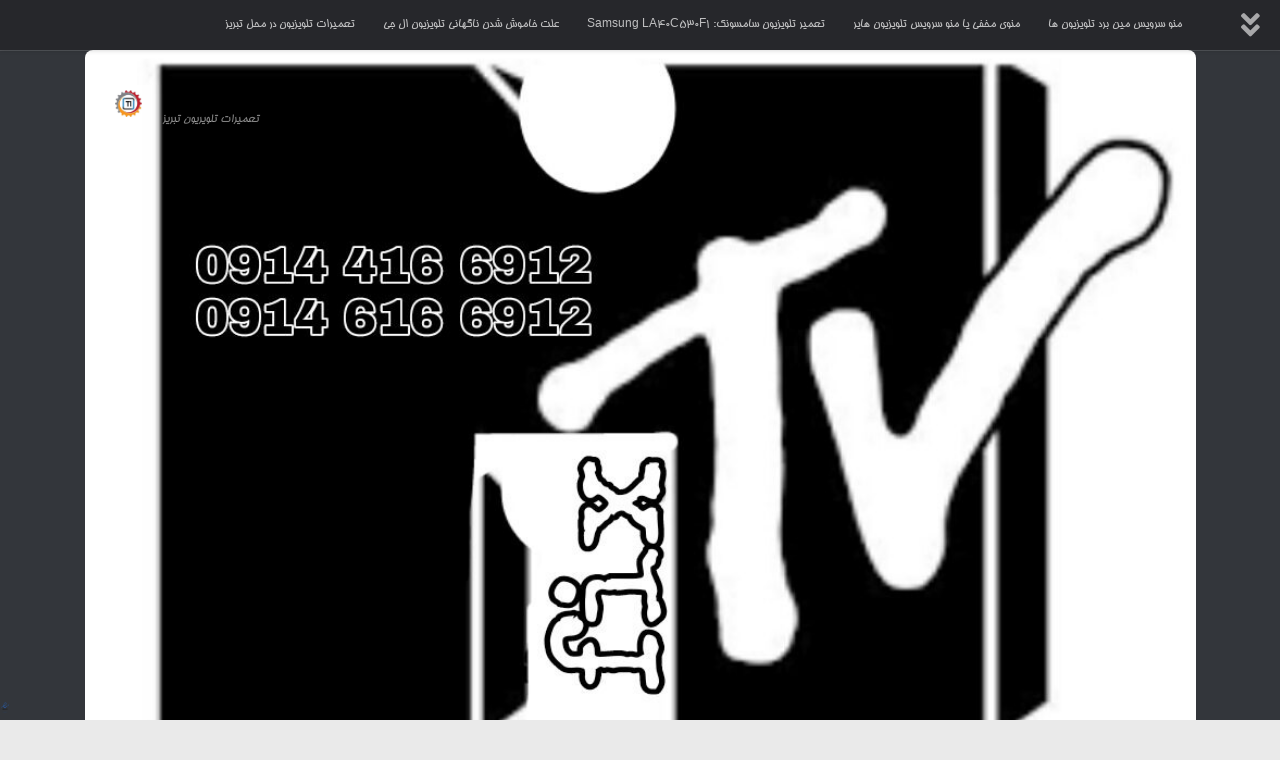

--- FILE ---
content_type: text/html; charset=UTF-8
request_url: https://tvifix.ir/2021/09/07/%D9%85%DB%8C%D9%86-%D8%A8%D8%B1%D8%AF-%D8%AA%D9%84%D9%88%DB%8C%D8%B2%DB%8C%D9%88%D9%86/
body_size: 121218
content:
<!DOCTYPE html>
<html class="no-js" dir="rtl" lang="fa-IR">
<head>
  <meta charset="UTF-8">
  <meta name="viewport" content="width=device-width, initial-scale=1.0">
  <link rel="profile" href="https://gmpg.org/xfn/11" />
  <link rel="pingback" href="https://tvifix.ir/xmlrpc.php">

  <meta name='robots' content='index, follow, max-image-preview:large, max-snippet:-1, max-video-preview:-1' />
<script>document.documentElement.className = document.documentElement.className.replace("no-js","js");</script>

	<!-- This site is optimized with the Yoast SEO plugin v26.8 - https://yoast.com/product/yoast-seo-wordpress/ -->
	<title>مین برد تلویزیون،ریبال تعمیر فروش مین برد تلویزیون های ال ای دی و ال سی</title>
	<meta name="description" content="مین برد تلویزیون،ریبال تعمیر فروش مین برد تلویزیون های الجی هوشمند و سامسونگ غیر هوشمند،تعمیر تلویزیون در" />
	<link rel="canonical" href="https://tvifix.ir/2021/09/07/مین-برد-تلویزیون/" />
	<meta property="og:locale" content="fa_IR" />
	<meta property="og:type" content="article" />
	<meta property="og:title" content="مین برد تلویزیون،ریبال تعمیر فروش مین برد تلویزیون های ال ای دی و ال سی" />
	<meta property="og:description" content="مین برد تلویزیون،ریبال تعمیر فروش مین برد تلویزیون های الجی هوشمند و سامسونگ غیر هوشمند،تعمیر تلویزیون در" />
	<meta property="og:url" content="https://tvifix.ir/2021/09/07/مین-برد-تلویزیون/" />
	<meta property="og:site_name" content="تعمیرات تخصصی تلویزیون های LED,LCD" />
	<meta property="article:published_time" content="2021-09-07T03:53:44+00:00" />
	<meta property="article:modified_time" content="2021-09-21T22:26:45+00:00" />
	<meta property="og:image" content="https://tvifix.ir/wp-content/uploads/2021/09/photo_2019-09-07_19-36-11-768x1024-1.jpg" />
	<meta property="og:image:width" content="768" />
	<meta property="og:image:height" content="1024" />
	<meta property="og:image:type" content="image/jpeg" />
	<meta name="author" content="Behnam Seif" />
	<meta name="twitter:card" content="summary_large_image" />
	<meta name="twitter:creator" content="@Behnamseif2" />
	<meta name="twitter:label1" content="نوشته‌شده بدست" />
	<meta name="twitter:data1" content="Behnam Seif" />
	<meta name="twitter:label2" content="زمان تقریبی برای خواندن" />
	<meta name="twitter:data2" content="8 دقیقه" />
	<script type="application/ld+json" class="yoast-schema-graph">{"@context":"https://schema.org","@graph":[{"@type":"Article","@id":"https://tvifix.ir/2021/09/07/%d9%85%db%8c%d9%86-%d8%a8%d8%b1%d8%af-%d8%aa%d9%84%d9%88%db%8c%d8%b2%db%8c%d9%88%d9%86/#article","isPartOf":{"@id":"https://tvifix.ir/2021/09/07/%d9%85%db%8c%d9%86-%d8%a8%d8%b1%d8%af-%d8%aa%d9%84%d9%88%db%8c%d8%b2%db%8c%d9%88%d9%86/"},"author":{"name":"Behnam Seif","@id":"https://tvifix.ir/#/schema/person/88d05241a036529e2ba70a5aaf73df54"},"headline":"مین برد تلویزیون","datePublished":"2021-09-07T03:53:44+00:00","dateModified":"2021-09-21T22:26:45+00:00","mainEntityOfPage":{"@id":"https://tvifix.ir/2021/09/07/%d9%85%db%8c%d9%86-%d8%a8%d8%b1%d8%af-%d8%aa%d9%84%d9%88%db%8c%d8%b2%db%8c%d9%88%d9%86/"},"wordCount":38,"commentCount":1,"publisher":{"@id":"https://tvifix.ir/#organization"},"image":{"@id":"https://tvifix.ir/2021/09/07/%d9%85%db%8c%d9%86-%d8%a8%d8%b1%d8%af-%d8%aa%d9%84%d9%88%db%8c%d8%b2%db%8c%d9%88%d9%86/#primaryimage"},"thumbnailUrl":"https://tvifix.ir/wp-content/uploads/2021/09/photo_2019-09-07_19-36-11-768x1024-1.jpg","keywords":["خرید مین برد تلویزیون","ریبال مین برد تلویزیون های الجی","مین برد تلویزیون","مین برد تلویزیون فیلیپس","مین برد تلویزیون های الجی","مین برد تلویزیون های تی سی ال","مین برد تلویزیون های سامسونگ","مین برد تلویزیون های سونی"],"articleSection":["آموزش تعمیرات تلویزیون","مین برد تلویزیون"],"inLanguage":"fa-IR","potentialAction":[{"@type":"CommentAction","name":"Comment","target":["https://tvifix.ir/2021/09/07/%d9%85%db%8c%d9%86-%d8%a8%d8%b1%d8%af-%d8%aa%d9%84%d9%88%db%8c%d8%b2%db%8c%d9%88%d9%86/#respond"]}]},{"@type":"WebPage","@id":"https://tvifix.ir/2021/09/07/%d9%85%db%8c%d9%86-%d8%a8%d8%b1%d8%af-%d8%aa%d9%84%d9%88%db%8c%d8%b2%db%8c%d9%88%d9%86/","url":"https://tvifix.ir/2021/09/07/%d9%85%db%8c%d9%86-%d8%a8%d8%b1%d8%af-%d8%aa%d9%84%d9%88%db%8c%d8%b2%db%8c%d9%88%d9%86/","name":"مین برد تلویزیون،ریبال تعمیر فروش مین برد تلویزیون های ال ای دی و ال سی","isPartOf":{"@id":"https://tvifix.ir/#website"},"primaryImageOfPage":{"@id":"https://tvifix.ir/2021/09/07/%d9%85%db%8c%d9%86-%d8%a8%d8%b1%d8%af-%d8%aa%d9%84%d9%88%db%8c%d8%b2%db%8c%d9%88%d9%86/#primaryimage"},"image":{"@id":"https://tvifix.ir/2021/09/07/%d9%85%db%8c%d9%86-%d8%a8%d8%b1%d8%af-%d8%aa%d9%84%d9%88%db%8c%d8%b2%db%8c%d9%88%d9%86/#primaryimage"},"thumbnailUrl":"https://tvifix.ir/wp-content/uploads/2021/09/photo_2019-09-07_19-36-11-768x1024-1.jpg","datePublished":"2021-09-07T03:53:44+00:00","dateModified":"2021-09-21T22:26:45+00:00","description":"مین برد تلویزیون،ریبال تعمیر فروش مین برد تلویزیون های الجی هوشمند و سامسونگ غیر هوشمند،تعمیر تلویزیون در","breadcrumb":{"@id":"https://tvifix.ir/2021/09/07/%d9%85%db%8c%d9%86-%d8%a8%d8%b1%d8%af-%d8%aa%d9%84%d9%88%db%8c%d8%b2%db%8c%d9%88%d9%86/#breadcrumb"},"inLanguage":"fa-IR","potentialAction":[{"@type":"ReadAction","target":["https://tvifix.ir/2021/09/07/%d9%85%db%8c%d9%86-%d8%a8%d8%b1%d8%af-%d8%aa%d9%84%d9%88%db%8c%d8%b2%db%8c%d9%88%d9%86/"]}]},{"@type":"ImageObject","inLanguage":"fa-IR","@id":"https://tvifix.ir/2021/09/07/%d9%85%db%8c%d9%86-%d8%a8%d8%b1%d8%af-%d8%aa%d9%84%d9%88%db%8c%d8%b2%db%8c%d9%88%d9%86/#primaryimage","url":"https://tvifix.ir/wp-content/uploads/2021/09/photo_2019-09-07_19-36-11-768x1024-1.jpg","contentUrl":"https://tvifix.ir/wp-content/uploads/2021/09/photo_2019-09-07_19-36-11-768x1024-1.jpg","width":768,"height":1024},{"@type":"BreadcrumbList","@id":"https://tvifix.ir/2021/09/07/%d9%85%db%8c%d9%86-%d8%a8%d8%b1%d8%af-%d8%aa%d9%84%d9%88%db%8c%d8%b2%db%8c%d9%88%d9%86/#breadcrumb","itemListElement":[{"@type":"ListItem","position":1,"name":"خانه","item":"https://tvifix.ir/"},{"@type":"ListItem","position":2,"name":"مین برد تلویزیون"}]},{"@type":"WebSite","@id":"https://tvifix.ir/#website","url":"https://tvifix.ir/","name":"تعمیرات تخصصی تلویزیون های LED,LCD","description":"تعمیرات تلویریون تبریز","publisher":{"@id":"https://tvifix.ir/#organization"},"potentialAction":[{"@type":"SearchAction","target":{"@type":"EntryPoint","urlTemplate":"https://tvifix.ir/?s={search_term_string}"},"query-input":{"@type":"PropertyValueSpecification","valueRequired":true,"valueName":"search_term_string"}}],"inLanguage":"fa-IR"},{"@type":"Organization","@id":"https://tvifix.ir/#organization","name":"تعمیرات تخصصی تلویزیون های LED,LCD","url":"https://tvifix.ir/","logo":{"@type":"ImageObject","inLanguage":"fa-IR","@id":"https://tvifix.ir/#/schema/logo/image/","url":"https://tvifix.ir/wp-content/uploads/2021/04/cropped-cropped-cropped-cropped-PicsArt_02-10-04.50.55.jpg","contentUrl":"https://tvifix.ir/wp-content/uploads/2021/04/cropped-cropped-cropped-cropped-PicsArt_02-10-04.50.55.jpg","width":511,"height":511,"caption":"تعمیرات تخصصی تلویزیون های LED,LCD"},"image":{"@id":"https://tvifix.ir/#/schema/logo/image/"}},{"@type":"Person","@id":"https://tvifix.ir/#/schema/person/88d05241a036529e2ba70a5aaf73df54","name":"Behnam Seif","image":{"@type":"ImageObject","inLanguage":"fa-IR","@id":"https://tvifix.ir/#/schema/person/image/","url":"https://secure.gravatar.com/avatar/b6d4c22bcd378f88fe9abc8d2b4b93c36fa02ceb4c310b10aba68e70418ddfee?s=96&d=mm&r=g","contentUrl":"https://secure.gravatar.com/avatar/b6d4c22bcd378f88fe9abc8d2b4b93c36fa02ceb4c310b10aba68e70418ddfee?s=96&d=mm&r=g","caption":"Behnam Seif"},"description":"علاقمند به الکترونیک ، تعمیرکار تلویزیون","sameAs":["http://tvifix.ir","https://www.instagram.com/tabrizifix","Tabrizifix","https://x.com/Behnamseif2","Tabrizifix tv"],"url":"https://tvifix.ir/author/modir/"}]}</script>
	<!-- / Yoast SEO plugin. -->


<link rel="alternate" type="application/rss+xml" title="تعمیرات تخصصی تلویزیون های LED,LCD &raquo; خوراک" href="https://tvifix.ir/feed/" />
<link rel="alternate" type="application/rss+xml" title="تعمیرات تخصصی تلویزیون های LED,LCD &raquo; خوراک دیدگاه‌ها" href="https://tvifix.ir/comments/feed/" />
<link rel="alternate" type="application/rss+xml" title="تعمیرات تخصصی تلویزیون های LED,LCD &raquo; مین برد تلویزیون خوراک دیدگاه‌ها" href="https://tvifix.ir/2021/09/07/%d9%85%db%8c%d9%86-%d8%a8%d8%b1%d8%af-%d8%aa%d9%84%d9%88%db%8c%d8%b2%db%8c%d9%88%d9%86/feed/" />
<link rel="alternate" title="oEmbed (JSON)" type="application/json+oembed" href="https://tvifix.ir/wp-json/oembed/1.0/embed?url=https%3A%2F%2Ftvifix.ir%2F2021%2F09%2F07%2F%25d9%2585%25db%258c%25d9%2586-%25d8%25a8%25d8%25b1%25d8%25af-%25d8%25aa%25d9%2584%25d9%2588%25db%258c%25d8%25b2%25db%258c%25d9%2588%25d9%2586%2F" />
<link rel="alternate" title="oEmbed (XML)" type="text/xml+oembed" href="https://tvifix.ir/wp-json/oembed/1.0/embed?url=https%3A%2F%2Ftvifix.ir%2F2021%2F09%2F07%2F%25d9%2585%25db%258c%25d9%2586-%25d8%25a8%25d8%25b1%25d8%25af-%25d8%25aa%25d9%2584%25d9%2588%25db%258c%25d8%25b2%25db%258c%25d9%2588%25d9%2586%2F&#038;format=xml" />
<style id='wp-img-auto-sizes-contain-inline-css'>
img:is([sizes=auto i],[sizes^="auto," i]){contain-intrinsic-size:3000px 1500px}
/*# sourceURL=wp-img-auto-sizes-contain-inline-css */
</style>
<style id='wp-emoji-styles-inline-css'>

	img.wp-smiley, img.emoji {
		display: inline !important;
		border: none !important;
		box-shadow: none !important;
		height: 1em !important;
		width: 1em !important;
		margin: 0 0.07em !important;
		vertical-align: -0.1em !important;
		background: none !important;
		padding: 0 !important;
	}
/*# sourceURL=wp-emoji-styles-inline-css */
</style>
<style id='wp-block-library-inline-css'>
:root{--wp-block-synced-color:#7a00df;--wp-block-synced-color--rgb:122,0,223;--wp-bound-block-color:var(--wp-block-synced-color);--wp-editor-canvas-background:#ddd;--wp-admin-theme-color:#007cba;--wp-admin-theme-color--rgb:0,124,186;--wp-admin-theme-color-darker-10:#006ba1;--wp-admin-theme-color-darker-10--rgb:0,107,160.5;--wp-admin-theme-color-darker-20:#005a87;--wp-admin-theme-color-darker-20--rgb:0,90,135;--wp-admin-border-width-focus:2px}@media (min-resolution:192dpi){:root{--wp-admin-border-width-focus:1.5px}}.wp-element-button{cursor:pointer}:root .has-very-light-gray-background-color{background-color:#eee}:root .has-very-dark-gray-background-color{background-color:#313131}:root .has-very-light-gray-color{color:#eee}:root .has-very-dark-gray-color{color:#313131}:root .has-vivid-green-cyan-to-vivid-cyan-blue-gradient-background{background:linear-gradient(135deg,#00d084,#0693e3)}:root .has-purple-crush-gradient-background{background:linear-gradient(135deg,#34e2e4,#4721fb 50%,#ab1dfe)}:root .has-hazy-dawn-gradient-background{background:linear-gradient(135deg,#faaca8,#dad0ec)}:root .has-subdued-olive-gradient-background{background:linear-gradient(135deg,#fafae1,#67a671)}:root .has-atomic-cream-gradient-background{background:linear-gradient(135deg,#fdd79a,#004a59)}:root .has-nightshade-gradient-background{background:linear-gradient(135deg,#330968,#31cdcf)}:root .has-midnight-gradient-background{background:linear-gradient(135deg,#020381,#2874fc)}:root{--wp--preset--font-size--normal:16px;--wp--preset--font-size--huge:42px}.has-regular-font-size{font-size:1em}.has-larger-font-size{font-size:2.625em}.has-normal-font-size{font-size:var(--wp--preset--font-size--normal)}.has-huge-font-size{font-size:var(--wp--preset--font-size--huge)}.has-text-align-center{text-align:center}.has-text-align-left{text-align:left}.has-text-align-right{text-align:right}.has-fit-text{white-space:nowrap!important}#end-resizable-editor-section{display:none}.aligncenter{clear:both}.items-justified-left{justify-content:flex-start}.items-justified-center{justify-content:center}.items-justified-right{justify-content:flex-end}.items-justified-space-between{justify-content:space-between}.screen-reader-text{border:0;clip-path:inset(50%);height:1px;margin:-1px;overflow:hidden;padding:0;position:absolute;width:1px;word-wrap:normal!important}.screen-reader-text:focus{background-color:#ddd;clip-path:none;color:#444;display:block;font-size:1em;height:auto;left:5px;line-height:normal;padding:15px 23px 14px;text-decoration:none;top:5px;width:auto;z-index:100000}html :where(.has-border-color){border-style:solid}html :where([style*=border-top-color]){border-top-style:solid}html :where([style*=border-right-color]){border-right-style:solid}html :where([style*=border-bottom-color]){border-bottom-style:solid}html :where([style*=border-left-color]){border-left-style:solid}html :where([style*=border-width]){border-style:solid}html :where([style*=border-top-width]){border-top-style:solid}html :where([style*=border-right-width]){border-right-style:solid}html :where([style*=border-bottom-width]){border-bottom-style:solid}html :where([style*=border-left-width]){border-left-style:solid}html :where(img[class*=wp-image-]){height:auto;max-width:100%}:where(figure){margin:0 0 1em}html :where(.is-position-sticky){--wp-admin--admin-bar--position-offset:var(--wp-admin--admin-bar--height,0px)}@media screen and (max-width:600px){html :where(.is-position-sticky){--wp-admin--admin-bar--position-offset:0px}}

/*# sourceURL=wp-block-library-inline-css */
</style><style id='wp-block-heading-inline-css'>
h1:where(.wp-block-heading).has-background,h2:where(.wp-block-heading).has-background,h3:where(.wp-block-heading).has-background,h4:where(.wp-block-heading).has-background,h5:where(.wp-block-heading).has-background,h6:where(.wp-block-heading).has-background{padding:1.25em 2.375em}h1.has-text-align-left[style*=writing-mode]:where([style*=vertical-lr]),h1.has-text-align-right[style*=writing-mode]:where([style*=vertical-rl]),h2.has-text-align-left[style*=writing-mode]:where([style*=vertical-lr]),h2.has-text-align-right[style*=writing-mode]:where([style*=vertical-rl]),h3.has-text-align-left[style*=writing-mode]:where([style*=vertical-lr]),h3.has-text-align-right[style*=writing-mode]:where([style*=vertical-rl]),h4.has-text-align-left[style*=writing-mode]:where([style*=vertical-lr]),h4.has-text-align-right[style*=writing-mode]:where([style*=vertical-rl]),h5.has-text-align-left[style*=writing-mode]:where([style*=vertical-lr]),h5.has-text-align-right[style*=writing-mode]:where([style*=vertical-rl]),h6.has-text-align-left[style*=writing-mode]:where([style*=vertical-lr]),h6.has-text-align-right[style*=writing-mode]:where([style*=vertical-rl]){rotate:180deg}
/*# sourceURL=https://tvifix.ir/wp-includes/blocks/heading/style.min.css */
</style>
<style id='wp-block-image-inline-css'>
.wp-block-image>a,.wp-block-image>figure>a{display:inline-block}.wp-block-image img{box-sizing:border-box;height:auto;max-width:100%;vertical-align:bottom}@media not (prefers-reduced-motion){.wp-block-image img.hide{visibility:hidden}.wp-block-image img.show{animation:show-content-image .4s}}.wp-block-image[style*=border-radius] img,.wp-block-image[style*=border-radius]>a{border-radius:inherit}.wp-block-image.has-custom-border img{box-sizing:border-box}.wp-block-image.aligncenter{text-align:center}.wp-block-image.alignfull>a,.wp-block-image.alignwide>a{width:100%}.wp-block-image.alignfull img,.wp-block-image.alignwide img{height:auto;width:100%}.wp-block-image .aligncenter,.wp-block-image .alignleft,.wp-block-image .alignright,.wp-block-image.aligncenter,.wp-block-image.alignleft,.wp-block-image.alignright{display:table}.wp-block-image .aligncenter>figcaption,.wp-block-image .alignleft>figcaption,.wp-block-image .alignright>figcaption,.wp-block-image.aligncenter>figcaption,.wp-block-image.alignleft>figcaption,.wp-block-image.alignright>figcaption{caption-side:bottom;display:table-caption}.wp-block-image .alignleft{float:left;margin:.5em 1em .5em 0}.wp-block-image .alignright{float:right;margin:.5em 0 .5em 1em}.wp-block-image .aligncenter{margin-left:auto;margin-right:auto}.wp-block-image :where(figcaption){margin-bottom:1em;margin-top:.5em}.wp-block-image.is-style-circle-mask img{border-radius:9999px}@supports ((-webkit-mask-image:none) or (mask-image:none)) or (-webkit-mask-image:none){.wp-block-image.is-style-circle-mask img{border-radius:0;-webkit-mask-image:url('data:image/svg+xml;utf8,<svg viewBox="0 0 100 100" xmlns="http://www.w3.org/2000/svg"><circle cx="50" cy="50" r="50"/></svg>');mask-image:url('data:image/svg+xml;utf8,<svg viewBox="0 0 100 100" xmlns="http://www.w3.org/2000/svg"><circle cx="50" cy="50" r="50"/></svg>');mask-mode:alpha;-webkit-mask-position:center;mask-position:center;-webkit-mask-repeat:no-repeat;mask-repeat:no-repeat;-webkit-mask-size:contain;mask-size:contain}}:root :where(.wp-block-image.is-style-rounded img,.wp-block-image .is-style-rounded img){border-radius:9999px}.wp-block-image figure{margin:0}.wp-lightbox-container{display:flex;flex-direction:column;position:relative}.wp-lightbox-container img{cursor:zoom-in}.wp-lightbox-container img:hover+button{opacity:1}.wp-lightbox-container button{align-items:center;backdrop-filter:blur(16px) saturate(180%);background-color:#5a5a5a40;border:none;border-radius:4px;cursor:zoom-in;display:flex;height:20px;justify-content:center;left:16px;opacity:0;padding:0;position:absolute;text-align:center;top:16px;width:20px;z-index:100}@media not (prefers-reduced-motion){.wp-lightbox-container button{transition:opacity .2s ease}}.wp-lightbox-container button:focus-visible{outline:3px auto #5a5a5a40;outline:3px auto -webkit-focus-ring-color;outline-offset:3px}.wp-lightbox-container button:hover{cursor:pointer;opacity:1}.wp-lightbox-container button:focus{opacity:1}.wp-lightbox-container button:focus,.wp-lightbox-container button:hover,.wp-lightbox-container button:not(:hover):not(:active):not(.has-background){background-color:#5a5a5a40;border:none}.wp-lightbox-overlay{box-sizing:border-box;cursor:zoom-out;height:100vh;overflow:hidden;position:fixed;right:0;top:0;visibility:hidden;width:100%;z-index:100000}.wp-lightbox-overlay .close-button{align-items:center;cursor:pointer;display:flex;justify-content:center;left:calc(env(safe-area-inset-left) + 16px);min-height:40px;min-width:40px;padding:0;position:absolute;top:calc(env(safe-area-inset-top) + 16px);z-index:5000000}.wp-lightbox-overlay .close-button:focus,.wp-lightbox-overlay .close-button:hover,.wp-lightbox-overlay .close-button:not(:hover):not(:active):not(.has-background){background:none;border:none}.wp-lightbox-overlay .lightbox-image-container{height:var(--wp--lightbox-container-height);overflow:hidden;position:absolute;right:50%;top:50%;transform:translate(50%,-50%);transform-origin:top right;width:var(--wp--lightbox-container-width);z-index:9999999999}.wp-lightbox-overlay .wp-block-image{align-items:center;box-sizing:border-box;display:flex;height:100%;justify-content:center;margin:0;position:relative;transform-origin:100% 0;width:100%;z-index:3000000}.wp-lightbox-overlay .wp-block-image img{height:var(--wp--lightbox-image-height);min-height:var(--wp--lightbox-image-height);min-width:var(--wp--lightbox-image-width);width:var(--wp--lightbox-image-width)}.wp-lightbox-overlay .wp-block-image figcaption{display:none}.wp-lightbox-overlay button{background:none;border:none}.wp-lightbox-overlay .scrim{background-color:#fff;height:100%;opacity:.9;position:absolute;width:100%;z-index:2000000}.wp-lightbox-overlay.active{visibility:visible}@media not (prefers-reduced-motion){.wp-lightbox-overlay.active{animation:turn-on-visibility .25s both}.wp-lightbox-overlay.active img{animation:turn-on-visibility .35s both}.wp-lightbox-overlay.show-closing-animation:not(.active){animation:turn-off-visibility .35s both}.wp-lightbox-overlay.show-closing-animation:not(.active) img{animation:turn-off-visibility .25s both}.wp-lightbox-overlay.zoom.active{animation:none;opacity:1;visibility:visible}.wp-lightbox-overlay.zoom.active .lightbox-image-container{animation:lightbox-zoom-in .4s}.wp-lightbox-overlay.zoom.active .lightbox-image-container img{animation:none}.wp-lightbox-overlay.zoom.active .scrim{animation:turn-on-visibility .4s forwards}.wp-lightbox-overlay.zoom.show-closing-animation:not(.active){animation:none}.wp-lightbox-overlay.zoom.show-closing-animation:not(.active) .lightbox-image-container{animation:lightbox-zoom-out .4s}.wp-lightbox-overlay.zoom.show-closing-animation:not(.active) .lightbox-image-container img{animation:none}.wp-lightbox-overlay.zoom.show-closing-animation:not(.active) .scrim{animation:turn-off-visibility .4s forwards}}@keyframes show-content-image{0%{visibility:hidden}99%{visibility:hidden}to{visibility:visible}}@keyframes turn-on-visibility{0%{opacity:0}to{opacity:1}}@keyframes turn-off-visibility{0%{opacity:1;visibility:visible}99%{opacity:0;visibility:visible}to{opacity:0;visibility:hidden}}@keyframes lightbox-zoom-in{0%{transform:translate(calc(((-100vw + var(--wp--lightbox-scrollbar-width))/2 + var(--wp--lightbox-initial-left-position))*-1),calc(-50vh + var(--wp--lightbox-initial-top-position))) scale(var(--wp--lightbox-scale))}to{transform:translate(50%,-50%) scale(1)}}@keyframes lightbox-zoom-out{0%{transform:translate(50%,-50%) scale(1);visibility:visible}99%{visibility:visible}to{transform:translate(calc(((-100vw + var(--wp--lightbox-scrollbar-width))/2 + var(--wp--lightbox-initial-left-position))*-1),calc(-50vh + var(--wp--lightbox-initial-top-position))) scale(var(--wp--lightbox-scale));visibility:hidden}}
/*# sourceURL=https://tvifix.ir/wp-includes/blocks/image/style.min.css */
</style>
<style id='wp-block-list-inline-css'>
ol,ul{box-sizing:border-box}:root :where(.wp-block-list.has-background){padding:1.25em 2.375em}
/*# sourceURL=https://tvifix.ir/wp-includes/blocks/list/style.min.css */
</style>
<style id='wp-block-paragraph-inline-css'>
.is-small-text{font-size:.875em}.is-regular-text{font-size:1em}.is-large-text{font-size:2.25em}.is-larger-text{font-size:3em}.has-drop-cap:not(:focus):first-letter{float:right;font-size:8.4em;font-style:normal;font-weight:100;line-height:.68;margin:.05em 0 0 .1em;text-transform:uppercase}body.rtl .has-drop-cap:not(:focus):first-letter{float:none;margin-right:.1em}p.has-drop-cap.has-background{overflow:hidden}:root :where(p.has-background){padding:1.25em 2.375em}:where(p.has-text-color:not(.has-link-color)) a{color:inherit}p.has-text-align-left[style*="writing-mode:vertical-lr"],p.has-text-align-right[style*="writing-mode:vertical-rl"]{rotate:180deg}
/*# sourceURL=https://tvifix.ir/wp-includes/blocks/paragraph/style.min.css */
</style>
<style id='global-styles-inline-css'>
:root{--wp--preset--aspect-ratio--square: 1;--wp--preset--aspect-ratio--4-3: 4/3;--wp--preset--aspect-ratio--3-4: 3/4;--wp--preset--aspect-ratio--3-2: 3/2;--wp--preset--aspect-ratio--2-3: 2/3;--wp--preset--aspect-ratio--16-9: 16/9;--wp--preset--aspect-ratio--9-16: 9/16;--wp--preset--color--black: #000000;--wp--preset--color--cyan-bluish-gray: #abb8c3;--wp--preset--color--white: #ffffff;--wp--preset--color--pale-pink: #f78da7;--wp--preset--color--vivid-red: #cf2e2e;--wp--preset--color--luminous-vivid-orange: #ff6900;--wp--preset--color--luminous-vivid-amber: #fcb900;--wp--preset--color--light-green-cyan: #7bdcb5;--wp--preset--color--vivid-green-cyan: #00d084;--wp--preset--color--pale-cyan-blue: #8ed1fc;--wp--preset--color--vivid-cyan-blue: #0693e3;--wp--preset--color--vivid-purple: #9b51e0;--wp--preset--gradient--vivid-cyan-blue-to-vivid-purple: linear-gradient(135deg,rgb(6,147,227) 0%,rgb(155,81,224) 100%);--wp--preset--gradient--light-green-cyan-to-vivid-green-cyan: linear-gradient(135deg,rgb(122,220,180) 0%,rgb(0,208,130) 100%);--wp--preset--gradient--luminous-vivid-amber-to-luminous-vivid-orange: linear-gradient(135deg,rgb(252,185,0) 0%,rgb(255,105,0) 100%);--wp--preset--gradient--luminous-vivid-orange-to-vivid-red: linear-gradient(135deg,rgb(255,105,0) 0%,rgb(207,46,46) 100%);--wp--preset--gradient--very-light-gray-to-cyan-bluish-gray: linear-gradient(135deg,rgb(238,238,238) 0%,rgb(169,184,195) 100%);--wp--preset--gradient--cool-to-warm-spectrum: linear-gradient(135deg,rgb(74,234,220) 0%,rgb(151,120,209) 20%,rgb(207,42,186) 40%,rgb(238,44,130) 60%,rgb(251,105,98) 80%,rgb(254,248,76) 100%);--wp--preset--gradient--blush-light-purple: linear-gradient(135deg,rgb(255,206,236) 0%,rgb(152,150,240) 100%);--wp--preset--gradient--blush-bordeaux: linear-gradient(135deg,rgb(254,205,165) 0%,rgb(254,45,45) 50%,rgb(107,0,62) 100%);--wp--preset--gradient--luminous-dusk: linear-gradient(135deg,rgb(255,203,112) 0%,rgb(199,81,192) 50%,rgb(65,88,208) 100%);--wp--preset--gradient--pale-ocean: linear-gradient(135deg,rgb(255,245,203) 0%,rgb(182,227,212) 50%,rgb(51,167,181) 100%);--wp--preset--gradient--electric-grass: linear-gradient(135deg,rgb(202,248,128) 0%,rgb(113,206,126) 100%);--wp--preset--gradient--midnight: linear-gradient(135deg,rgb(2,3,129) 0%,rgb(40,116,252) 100%);--wp--preset--font-size--small: 13px;--wp--preset--font-size--medium: 20px;--wp--preset--font-size--large: 36px;--wp--preset--font-size--x-large: 42px;--wp--preset--spacing--20: 0.44rem;--wp--preset--spacing--30: 0.67rem;--wp--preset--spacing--40: 1rem;--wp--preset--spacing--50: 1.5rem;--wp--preset--spacing--60: 2.25rem;--wp--preset--spacing--70: 3.38rem;--wp--preset--spacing--80: 5.06rem;--wp--preset--shadow--natural: 6px 6px 9px rgba(0, 0, 0, 0.2);--wp--preset--shadow--deep: 12px 12px 50px rgba(0, 0, 0, 0.4);--wp--preset--shadow--sharp: 6px 6px 0px rgba(0, 0, 0, 0.2);--wp--preset--shadow--outlined: 6px 6px 0px -3px rgb(255, 255, 255), 6px 6px rgb(0, 0, 0);--wp--preset--shadow--crisp: 6px 6px 0px rgb(0, 0, 0);}:where(.is-layout-flex){gap: 0.5em;}:where(.is-layout-grid){gap: 0.5em;}body .is-layout-flex{display: flex;}.is-layout-flex{flex-wrap: wrap;align-items: center;}.is-layout-flex > :is(*, div){margin: 0;}body .is-layout-grid{display: grid;}.is-layout-grid > :is(*, div){margin: 0;}:where(.wp-block-columns.is-layout-flex){gap: 2em;}:where(.wp-block-columns.is-layout-grid){gap: 2em;}:where(.wp-block-post-template.is-layout-flex){gap: 1.25em;}:where(.wp-block-post-template.is-layout-grid){gap: 1.25em;}.has-black-color{color: var(--wp--preset--color--black) !important;}.has-cyan-bluish-gray-color{color: var(--wp--preset--color--cyan-bluish-gray) !important;}.has-white-color{color: var(--wp--preset--color--white) !important;}.has-pale-pink-color{color: var(--wp--preset--color--pale-pink) !important;}.has-vivid-red-color{color: var(--wp--preset--color--vivid-red) !important;}.has-luminous-vivid-orange-color{color: var(--wp--preset--color--luminous-vivid-orange) !important;}.has-luminous-vivid-amber-color{color: var(--wp--preset--color--luminous-vivid-amber) !important;}.has-light-green-cyan-color{color: var(--wp--preset--color--light-green-cyan) !important;}.has-vivid-green-cyan-color{color: var(--wp--preset--color--vivid-green-cyan) !important;}.has-pale-cyan-blue-color{color: var(--wp--preset--color--pale-cyan-blue) !important;}.has-vivid-cyan-blue-color{color: var(--wp--preset--color--vivid-cyan-blue) !important;}.has-vivid-purple-color{color: var(--wp--preset--color--vivid-purple) !important;}.has-black-background-color{background-color: var(--wp--preset--color--black) !important;}.has-cyan-bluish-gray-background-color{background-color: var(--wp--preset--color--cyan-bluish-gray) !important;}.has-white-background-color{background-color: var(--wp--preset--color--white) !important;}.has-pale-pink-background-color{background-color: var(--wp--preset--color--pale-pink) !important;}.has-vivid-red-background-color{background-color: var(--wp--preset--color--vivid-red) !important;}.has-luminous-vivid-orange-background-color{background-color: var(--wp--preset--color--luminous-vivid-orange) !important;}.has-luminous-vivid-amber-background-color{background-color: var(--wp--preset--color--luminous-vivid-amber) !important;}.has-light-green-cyan-background-color{background-color: var(--wp--preset--color--light-green-cyan) !important;}.has-vivid-green-cyan-background-color{background-color: var(--wp--preset--color--vivid-green-cyan) !important;}.has-pale-cyan-blue-background-color{background-color: var(--wp--preset--color--pale-cyan-blue) !important;}.has-vivid-cyan-blue-background-color{background-color: var(--wp--preset--color--vivid-cyan-blue) !important;}.has-vivid-purple-background-color{background-color: var(--wp--preset--color--vivid-purple) !important;}.has-black-border-color{border-color: var(--wp--preset--color--black) !important;}.has-cyan-bluish-gray-border-color{border-color: var(--wp--preset--color--cyan-bluish-gray) !important;}.has-white-border-color{border-color: var(--wp--preset--color--white) !important;}.has-pale-pink-border-color{border-color: var(--wp--preset--color--pale-pink) !important;}.has-vivid-red-border-color{border-color: var(--wp--preset--color--vivid-red) !important;}.has-luminous-vivid-orange-border-color{border-color: var(--wp--preset--color--luminous-vivid-orange) !important;}.has-luminous-vivid-amber-border-color{border-color: var(--wp--preset--color--luminous-vivid-amber) !important;}.has-light-green-cyan-border-color{border-color: var(--wp--preset--color--light-green-cyan) !important;}.has-vivid-green-cyan-border-color{border-color: var(--wp--preset--color--vivid-green-cyan) !important;}.has-pale-cyan-blue-border-color{border-color: var(--wp--preset--color--pale-cyan-blue) !important;}.has-vivid-cyan-blue-border-color{border-color: var(--wp--preset--color--vivid-cyan-blue) !important;}.has-vivid-purple-border-color{border-color: var(--wp--preset--color--vivid-purple) !important;}.has-vivid-cyan-blue-to-vivid-purple-gradient-background{background: var(--wp--preset--gradient--vivid-cyan-blue-to-vivid-purple) !important;}.has-light-green-cyan-to-vivid-green-cyan-gradient-background{background: var(--wp--preset--gradient--light-green-cyan-to-vivid-green-cyan) !important;}.has-luminous-vivid-amber-to-luminous-vivid-orange-gradient-background{background: var(--wp--preset--gradient--luminous-vivid-amber-to-luminous-vivid-orange) !important;}.has-luminous-vivid-orange-to-vivid-red-gradient-background{background: var(--wp--preset--gradient--luminous-vivid-orange-to-vivid-red) !important;}.has-very-light-gray-to-cyan-bluish-gray-gradient-background{background: var(--wp--preset--gradient--very-light-gray-to-cyan-bluish-gray) !important;}.has-cool-to-warm-spectrum-gradient-background{background: var(--wp--preset--gradient--cool-to-warm-spectrum) !important;}.has-blush-light-purple-gradient-background{background: var(--wp--preset--gradient--blush-light-purple) !important;}.has-blush-bordeaux-gradient-background{background: var(--wp--preset--gradient--blush-bordeaux) !important;}.has-luminous-dusk-gradient-background{background: var(--wp--preset--gradient--luminous-dusk) !important;}.has-pale-ocean-gradient-background{background: var(--wp--preset--gradient--pale-ocean) !important;}.has-electric-grass-gradient-background{background: var(--wp--preset--gradient--electric-grass) !important;}.has-midnight-gradient-background{background: var(--wp--preset--gradient--midnight) !important;}.has-small-font-size{font-size: var(--wp--preset--font-size--small) !important;}.has-medium-font-size{font-size: var(--wp--preset--font-size--medium) !important;}.has-large-font-size{font-size: var(--wp--preset--font-size--large) !important;}.has-x-large-font-size{font-size: var(--wp--preset--font-size--x-large) !important;}
/*# sourceURL=global-styles-inline-css */
</style>

<style id='classic-theme-styles-inline-css'>
/*! This file is auto-generated */
.wp-block-button__link{color:#fff;background-color:#32373c;border-radius:9999px;box-shadow:none;text-decoration:none;padding:calc(.667em + 2px) calc(1.333em + 2px);font-size:1.125em}.wp-block-file__button{background:#32373c;color:#fff;text-decoration:none}
/*# sourceURL=/wp-includes/css/classic-themes.min.css */
</style>
<link rel='stylesheet' id='ctcocb-front-styling-css' href='https://tvifix.ir/wp-content/plugins/click-to-call-or-chat-buttons/ctcocb-front.css?ver=6.9' media='all' />
<link rel='stylesheet' id='mwfcfonts-css' href='https://tvifix.ir/wp-content/plugins/parsi-font/assets/css/fonts.css' media='' />
<link rel='stylesheet' id='hueman-main-style-css' href='https://tvifix.ir/wp-content/themes/hueman/assets/front/css/main.min.css?ver=3.7.27' media='all' />
<style id='hueman-main-style-inline-css'>
body { font-family:Arial, sans-serif;font-size:0.75rem }@media only screen and (min-width: 720px) {
        .nav > li { font-size:0.75rem; }
      }.container-inner { max-width: 1111px; }::selection { background-color: #3b8dbd; }
::-moz-selection { background-color: #3b8dbd; }a,a>span.hu-external::after,.themeform label .required,#flexslider-featured .flex-direction-nav .flex-next:hover,#flexslider-featured .flex-direction-nav .flex-prev:hover,.post-hover:hover .post-title a,.post-title a:hover,.sidebar.s1 .post-nav li a:hover i,.content .post-nav li a:hover i,.post-related a:hover,.sidebar.s1 .widget_rss ul li a,#footer .widget_rss ul li a,.sidebar.s1 .widget_calendar a,#footer .widget_calendar a,.sidebar.s1 .alx-tab .tab-item-category a,.sidebar.s1 .alx-posts .post-item-category a,.sidebar.s1 .alx-tab li:hover .tab-item-title a,.sidebar.s1 .alx-tab li:hover .tab-item-comment a,.sidebar.s1 .alx-posts li:hover .post-item-title a,#footer .alx-tab .tab-item-category a,#footer .alx-posts .post-item-category a,#footer .alx-tab li:hover .tab-item-title a,#footer .alx-tab li:hover .tab-item-comment a,#footer .alx-posts li:hover .post-item-title a,.comment-tabs li.active a,.comment-awaiting-moderation,.child-menu a:hover,.child-menu .current_page_item > a,.wp-pagenavi a{ color: #3b8dbd; }input[type="submit"],.themeform button[type="submit"],.sidebar.s1 .sidebar-top,.sidebar.s1 .sidebar-toggle,#flexslider-featured .flex-control-nav li a.flex-active,.post-tags a:hover,.sidebar.s1 .widget_calendar caption,#footer .widget_calendar caption,.author-bio .bio-avatar:after,.commentlist li.bypostauthor > .comment-body:after,.commentlist li.comment-author-admin > .comment-body:after{ background-color: #3b8dbd; }.post-format .format-container { border-color: #3b8dbd; }.sidebar.s1 .alx-tabs-nav li.active a,#footer .alx-tabs-nav li.active a,.comment-tabs li.active a,.wp-pagenavi a:hover,.wp-pagenavi a:active,.wp-pagenavi span.current{ border-bottom-color: #3b8dbd!important; }.sidebar.s2 .post-nav li a:hover i,
.sidebar.s2 .widget_rss ul li a,
.sidebar.s2 .widget_calendar a,
.sidebar.s2 .alx-tab .tab-item-category a,
.sidebar.s2 .alx-posts .post-item-category a,
.sidebar.s2 .alx-tab li:hover .tab-item-title a,
.sidebar.s2 .alx-tab li:hover .tab-item-comment a,
.sidebar.s2 .alx-posts li:hover .post-item-title a { color: #82b965; }
.sidebar.s2 .sidebar-top,.sidebar.s2 .sidebar-toggle,.post-comments,.jp-play-bar,.jp-volume-bar-value,.sidebar.s2 .widget_calendar caption{ background-color: #82b965; }.sidebar.s2 .alx-tabs-nav li.active a { border-bottom-color: #82b965; }
.post-comments::before { border-right-color: #82b965; }
      .search-expand,
              #nav-topbar.nav-container { background-color: #26272b}@media only screen and (min-width: 720px) {
                #nav-topbar .nav ul { background-color: #26272b; }
              }.is-scrolled #header .nav-container.desktop-sticky,
              .is-scrolled #header .search-expand { background-color: #26272b; background-color: rgba(38,39,43,0.90) }.is-scrolled .topbar-transparent #nav-topbar.desktop-sticky .nav ul { background-color: #26272b; background-color: rgba(38,39,43,0.95) }#header { background-color: #33363b; }
@media only screen and (min-width: 720px) {
  #nav-header .nav ul { background-color: #33363b; }
}
        #header #nav-mobile { background-color: #33363b; }.is-scrolled #header #nav-mobile { background-color: #33363b; background-color: rgba(51,54,59,0.90) }#nav-header.nav-container, #main-header-search .search-expand { background-color: #33363b; }
@media only screen and (min-width: 720px) {
  #nav-header .nav ul { background-color: #33363b; }
}
        .site-title a img { max-height: 27px; }img { -webkit-border-radius: 8px; border-radius: 8px; }body { background-color: #eaeaea; }
/*# sourceURL=hueman-main-style-inline-css */
</style>
<script src="https://tvifix.ir/wp-content/themes/hueman/assets/front/js/libs/mobile-detect.min.js?ver=3.7.27" id="mobile-detect-js" defer></script>
<script src="https://tvifix.ir/wp-includes/js/jquery/jquery.min.js?ver=3.7.1" id="jquery-core-js"></script>
<script src="https://tvifix.ir/wp-includes/js/jquery/jquery-migrate.min.js?ver=3.4.1" id="jquery-migrate-js"></script>
<link rel="https://api.w.org/" href="https://tvifix.ir/wp-json/" /><link rel="alternate" title="JSON" type="application/json" href="https://tvifix.ir/wp-json/wp/v2/posts/247" /><link rel="EditURI" type="application/rsd+xml" title="RSD" href="https://tvifix.ir/xmlrpc.php?rsd" />
<meta name="generator" content="WordPress 6.9" />
<link rel='shortlink' href='https://tvifix.ir/?p=247' />

<!-- Call or Chat Button 1.5.0 by DIGITALBLUE (digitalblue.ro/wordpress-plugin/ctcocb) -->
<style>@media screen and (max-width: 500px){.ctcocb {display: block;}
				body{padding-bottom:10px;;}
				}.ctcocb {bottom:9px;left:9px;right:9px;;padding:5px;z-index:11;background:#25d366;border: 3px solid #ffffff;  border-radius: 7px;}.ctcocb-text{color:#ffffff;}.ctcocb a,.ctcocb a:visited{color:#ffffff;}.ctcocb a,.ctcocb a:visited{color:#ffffff;}
					 .ctcocb img {width:21px!important;}
					
					 .ctcocb div {font-size:14px;}
					 .ctcocb img,.ctcocb .ctcocb-text{margin-left:1px;margin-right:1px;}
					
					 </style>

	<noscript>
	<!--MP Spam Be Gone Styles--><style>#mp_sbg_twitter {display:none;}</style>
	</noscript>
    <style type="text/css">
        Tvifix.ir
تلویزیون آی فیکس {
            font-family: B Helal, Arial !important;
            font-size: 6px !important;
        }

        \ {
            font-family: B Homa, Arial !important;
            font-size: 6px !important;
        }

         {
            font-family: B Homa, Arial !important;
            font-size: 6px !important;
        }

        h1,
        h2,
        h3,
        h4,
        h5,
        h6 {
            font-family: B Homa, Arial !important;
        }

        body {
            font-family: B Homa, Arial !important;
        }

        .rtl #wpadminbar *,
        #wpadminbar * {
            font: 400 13px/32px B Homa, Arial;
        }
		
		pre, code {
			font-family: VRCD, monospaced;
		}
    </style>
    <!-- Analytics by WP Statistics - https://wp-statistics.com -->
    <link rel="preload" as="font" type="font/woff2" href="https://tvifix.ir/wp-content/themes/hueman/assets/front/webfonts/fa-brands-400.woff2?v=5.15.2" crossorigin="anonymous"/>
    <link rel="preload" as="font" type="font/woff2" href="https://tvifix.ir/wp-content/themes/hueman/assets/front/webfonts/fa-regular-400.woff2?v=5.15.2" crossorigin="anonymous"/>
    <link rel="preload" as="font" type="font/woff2" href="https://tvifix.ir/wp-content/themes/hueman/assets/front/webfonts/fa-solid-900.woff2?v=5.15.2" crossorigin="anonymous"/>
  <!--[if lt IE 9]>
<script src="https://tvifix.ir/wp-content/themes/hueman/assets/front/js/ie/html5shiv-printshiv.min.js"></script>
<script src="https://tvifix.ir/wp-content/themes/hueman/assets/front/js/ie/selectivizr.js"></script>
<![endif]-->
<link rel="icon" href="https://tvifix.ir/wp-content/uploads/2021/04/cropped-PicsArt_04-22-02.48.02-1-80x80.jpg" sizes="32x32" />
<link rel="icon" href="https://tvifix.ir/wp-content/uploads/2021/04/cropped-PicsArt_04-22-02.48.02-1-300x300.jpg" sizes="192x192" />
<link rel="apple-touch-icon" href="https://tvifix.ir/wp-content/uploads/2021/04/cropped-PicsArt_04-22-02.48.02-1-180x180.jpg" />
<meta name="msapplication-TileImage" content="https://tvifix.ir/wp-content/uploads/2021/04/cropped-PicsArt_04-22-02.48.02-1-300x300.jpg" />
</head>

<body class="rtl wp-singular post-template-default single single-post postid-247 single-format-standard wp-custom-logo wp-embed-responsive wp-theme-hueman col-3cm full-width topbar-enabled mobile-primary-sidebar-first header-desktop-sticky header-mobile-sticky hu-header-img-natural-height hu-fa-not-loaded hueman-3-7-27 chrome">
<div id="wrapper">
  <a class="screen-reader-text skip-link" href="#content">Skip to content</a>
  
  <header id="header" class="specific-mobile-menu-on one-mobile-menu mobile_menu header-ads-desktop header-ads-mobile topbar-transparent has-header-img">
        <nav class="nav-container group mobile-menu mobile-sticky no-menu-assigned" id="nav-mobile" data-menu-id="header-1">
  <div class="mobile-title-logo-in-header"><p class="site-title">                  <a class="custom-logo-link" href="https://tvifix.ir/" rel="home" title="تعمیرات تخصصی تلویزیون های LED,LCD | صفحه نخست"><img src="https://tvifix.ir/wp-content/uploads/2025/12/cropped-1000002487.jpg" alt="تعمیرات تخصصی تلویزیون های LED,LCD" width="1024" height="924"/></a>                </p></div>
        
                    <div class="nav-toggle"><i class="fas fa-bars"></i></div>
            
      <div class="nav-text"></div>
      <div class="nav-wrap container">
                  <ul class="nav container-inner group mobile-search">
                            <li>
                  <form role="search" method="get" class="search-form" action="https://tvifix.ir/">
				<label>
					<span class="screen-reader-text">جستجو برای:</span>
					<input type="search" class="search-field" placeholder="جستجو &hellip;" value="" name="s" />
				</label>
				<input type="submit" class="search-submit" value="جستجو" />
			</form>                </li>
                      </ul>
                <ul id="menu-%d8%aa%d8%b9%d9%85%db%8c%d8%b1%d8%a7%d8%aa-%d8%aa%d9%84%d9%88%db%8c%d8%b2%db%8c%d9%88%d9%86" class="nav container-inner group"><li id="menu-item-826" class="menu-item menu-item-type-post_type menu-item-object-post menu-item-826"><a href="https://tvifix.ir/2022/03/04/%d9%85%d9%86%d9%88-%d8%b3%d8%b1%d9%88%db%8c%d8%b3-%d9%85%db%8c%d9%86-%d8%a8%d8%b1%d8%af-%d8%aa%d9%84%d9%88%db%8c%d8%b2%db%8c%d9%88%d9%86-%d9%87%d8%a7/">منو سرویس مین برد تلویزیون ها</a></li>
<li id="menu-item-827" class="menu-item menu-item-type-post_type menu-item-object-post menu-item-827"><a href="https://tvifix.ir/2022/02/24/%d9%85%d9%86%d9%88%db%8c-%d9%85%d8%ae%d9%81%db%8c-%db%8c%d8%a7-%d9%85%d9%86%d9%88-%d8%b3%d8%b1%d9%88%db%8c%d8%b3-%d8%aa%d9%84%d9%88%db%8c%d8%b2%db%8c%d9%88%d9%86-%d9%87%d8%a7%db%8c%d8%b1/">منوی مخفی یا منو سرویس تلویزیون هایر</a></li>
<li id="menu-item-828" class="menu-item menu-item-type-post_type menu-item-object-post menu-item-828"><a href="https://tvifix.ir/2022/02/07/%d8%aa%d8%b9%d9%85%db%8c%d8%b1-%d8%aa%d9%84%d9%88%db%8c%d8%b2%db%8c%d9%88%d9%86-%d8%b3%d8%a7%d9%85%d8%b3%d9%88%d9%86%da%a9-samsung-la40c530f1/">تعمیر تلویزیون سامسونک: Samsung LA40C530F1</a></li>
<li id="menu-item-829" class="menu-item menu-item-type-post_type menu-item-object-post menu-item-829"><a href="https://tvifix.ir/2022/01/22/%d8%b9%d9%84%d8%aa-%d8%ae%d8%a7%d9%85%d9%88%d8%b4-%d8%b4%d8%af%d9%86-%d9%86%d8%a7%da%af%d9%87%d8%a7%d9%86%db%8c-%d8%aa%d9%84%d9%88%db%8c%d8%b2%db%8c%d9%88%d9%86-%d8%a7%d9%84-%d8%ac/">علت خاموش‌ شدن ناگهانی تلویزیون ال‌ جی</a></li>
<li id="menu-item-830" class="menu-item menu-item-type-post_type menu-item-object-post menu-item-830"><a href="https://tvifix.ir/2022/01/22/%d8%aa%d8%b9%d9%85%db%8c%d8%b1%d8%a7%d8%aa-%d8%aa%d9%84%d9%88%db%8c%d8%b2%db%8c%d9%88%d9%86-%d8%af%d8%b1-%d9%85%d8%ad%d9%84-%d8%aa%d8%a8%d8%b1%db%8c%d8%b2/">تعمیرات تلویزیون در محل تبریز</a></li>
<li id="menu-item-831" class="menu-item menu-item-type-post_type menu-item-object-post menu-item-831"><a href="https://tvifix.ir/2021/12/28/%d8%b9%d9%84%d8%aa-%d8%b1%d9%88%d8%b4%d9%86-%d8%b4%d8%af%d9%86-%d8%aa%d9%84%d9%88%db%8c%d8%b2%db%8c%d9%88%d9%86-%d9%88-%d8%ae%d8%a7%d9%85%d9%88%d8%b4%db%8c-%d8%a8%d8%b9%d8%af-%d8%a7%d8%b2-%d9%86-2/">علت روشن شدن تلویزیون و خاموشی بعد از نمایش لوگو</a></li>
<li id="menu-item-832" class="menu-item menu-item-type-post_type menu-item-object-post menu-item-832"><a href="https://tvifix.ir/2021/12/28/%d9%85%d9%86%d9%88-%d9%85%d8%ae%d9%81%db%8c-%d8%aa%d9%84%d9%88%db%8c%d8%b2%db%8c%d9%88%d9%86-%d9%87%d8%a7%db%8c-%d8%b3%d9%88%d9%86%db%8c/">منو مخفی تلویزیون های سونی</a></li>
<li id="menu-item-833" class="menu-item menu-item-type-post_type menu-item-object-post menu-item-833"><a href="https://tvifix.ir/2021/12/28/%d8%b1%db%8c%d8%b3%d8%aa-%da%a9%d8%b1%d8%af%d9%86-%d8%aa%d9%84%d9%88%db%8c%d8%b2%db%8c%d9%88%d9%86-%d9%be%d8%a7%d9%86%d8%a7%d8%b3%d9%88%d9%86%db%8c%da%a9/">ریست کردن تلویزیون پاناسونیک</a></li>
<li id="menu-item-834" class="menu-item menu-item-type-post_type menu-item-object-post menu-item-834"><a href="https://tvifix.ir/2021/12/23/%d8%ae%d8%b7%d9%88%d8%b7-%d8%b9%d9%85%d9%88%d8%af%db%8c-%d8%b1%d9%88%db%8c-%d8%b5%d9%81%d8%ad%d9%87-%d8%aa%d9%84%d9%88%db%8c%d8%b2%db%8c%d9%88%d9%86/">خطوط عمودی روی صفحه تلویزیون</a></li>
<li id="menu-item-835" class="menu-item menu-item-type-post_type menu-item-object-post menu-item-835"><a href="https://tvifix.ir/2021/12/23/%d8%ae%d8%b7%d9%88%d8%b7-%d8%b9%d9%85%d9%88%d8%af%db%8c-%d8%b1%d9%88%db%8c-%d8%b5%d9%81%d8%ad%d9%87-%d8%aa%d9%84%d9%88%db%8c%d8%b2%db%8c%d9%88%d9%86/">خطوط عمودی روی صفحه تلویزیون</a></li>
<li id="menu-item-836" class="menu-item menu-item-type-post_type menu-item-object-post menu-item-836"><a href="https://tvifix.ir/2021/12/13/%d8%aa%d8%b9%d9%85%db%8c%d8%b1-%d8%a8%da%a9%d9%84%d8%a7%db%8c%d8%aa-%d8%aa%d9%84%d9%88%db%8c%d8%b2%db%8c%d9%88%d9%86-%d9%87%d8%a7%db%8c-lcd/">تعمیر بکلایت تلویزیون های LCD</a></li>
<li id="menu-item-837" class="menu-item menu-item-type-post_type menu-item-object-post current-menu-item menu-item-837"><a href="https://tvifix.ir/2021/09/07/%d9%85%db%8c%d9%86-%d8%a8%d8%b1%d8%af-%d8%aa%d9%84%d9%88%db%8c%d8%b2%db%8c%d9%88%d9%86/" aria-current="page">مین برد تلویزیون</a></li>
<li id="menu-item-838" class="menu-item menu-item-type-post_type menu-item-object-post menu-item-838"><a href="https://tvifix.ir/2021/08/27/%d8%aa%d9%84%d9%88%db%8c%d8%b2%db%8c%d9%88%d9%86-%d8%ac%db%8c-%d9%be%d9%84%d8%a7%d8%b3/">تلویزیون جی پلاس</a></li>
<li id="menu-item-839" class="menu-item menu-item-type-post_type menu-item-object-post menu-item-839"><a href="https://tvifix.ir/2021/08/27/%d8%aa%d9%84%d9%88%db%8c%d8%b2%db%8c%d9%88%d9%86-%d8%ac%db%8c-%d9%be%d9%84%d8%a7%d8%b3/">تلویزیون جی پلاس</a></li>
<li id="menu-item-840" class="menu-item menu-item-type-post_type menu-item-object-post menu-item-840"><a href="https://tvifix.ir/2021/08/24/%d9%be%d9%86%d9%84-%d8%aa%d9%84%d9%88%db%8c%d8%b2%db%8c%d9%88%d9%86-%d8%b3%d8%a7%d9%85%d8%b3%d9%88%d9%86%da%af/">پنل تلویزیون سامسونگ</a></li>
<li id="menu-item-841" class="menu-item menu-item-type-post_type menu-item-object-post menu-item-841"><a href="https://tvifix.ir/2021/05/12/%d8%a8%d8%b1%d8%ae%db%8c-%d8%a7%d8%b2-%d9%85%d8%b4%da%a9%d9%84%d8%a7%d8%aa-%d8%b1%d8%a7%db%8c%d8%ac-%d8%aa%d9%84%d9%88%db%8c%d8%b2%db%8c%d9%88%d9%86-%d9%87%d8%a7/">برخی از مشکلات رایج تلویزیون ها</a></li>
<li id="menu-item-842" class="menu-item menu-item-type-post_type menu-item-object-post menu-item-842"><a href="https://tvifix.ir/2021/05/07/%d8%aa%d8%b9%d9%85%db%8c%d8%b1%d8%a7%d8%aa-%d8%aa%d9%84%d9%88%db%8c%d8%b2%db%8c%d9%88%d9%86-%d9%81%db%8c%d9%84%db%8c%d9%be%d8%b3philips/">تعمیرات تلویزیون فیلیپس(philips)</a></li>
<li id="menu-item-843" class="menu-item menu-item-type-post_type menu-item-object-post menu-item-843"><a href="https://tvifix.ir/2021/04/27/%d8%b9%d9%84%d8%aa-%d8%b1%d9%88%d8%b4%d9%86-%d8%b4%d8%af%d9%86-%d8%aa%d9%84%d9%88%db%8c%d8%b2%db%8c%d9%88%d9%86-%d9%88-%d8%ae%d8%a7%d9%85%d9%88%d8%b4%db%8c-%d8%a8%d8%b9%d8%af-%d8%a7%d8%b2-%d9%86%d9%85/">علت روشن شدن تلویزیون و خاموشی بعد از نمایش لوگو</a></li>
<li id="menu-item-844" class="menu-item menu-item-type-post_type menu-item-object-post menu-item-844"><a href="https://tvifix.ir/2021/04/21/%da%86%d8%b4%d9%85%da%a9-%d8%b2%d8%af%d9%86-%da%86%d8%b1%d8%a7%d8%ba-%d8%a7%d8%b3%d8%aa%d9%86%d8%af%d8%a8%d8%a7%db%8c-%d8%af%d8%b1%d8%aa%d9%84%d9%88%db%8c%d8%b2%db%8c%d9%88%d9%86-%d8%b3%d9%88%d9%86/">چشمک زدن چراغ استندبای درتلویزیون سونی</a></li>
<li id="menu-item-845" class="menu-item menu-item-type-post_type menu-item-object-post menu-item-845"><a href="https://tvifix.ir/2021/04/20/%d8%aa%d9%84%d9%88%db%8c%d8%b2%db%8c%d9%88%d9%86-%d8%b5%d8%af%d8%a7-%d8%af%d8%a7%d8%b1%d8%af-%d8%aa%d8%b5%d9%88%db%8c%d8%b1-%d9%86%d8%af%d8%a7%d8%b1%d8%af/">تلویزیون صدا دارد تصویر ندارد</a></li>
<li id="menu-item-846" class="menu-item menu-item-type-post_type menu-item-object-post menu-item-846"><a href="https://tvifix.ir/2021/04/15/%d8%ae%d8%b1%d8%a7%d8%a8%db%8c-%d8%b5%d8%af%d8%a7%db%8c-%d8%aa%d9%84%d9%88%db%8c%d8%b2%db%8c%d9%88%d9%86/">خرابی صدای تلویزیون</a></li>
<li id="menu-item-847" class="menu-item menu-item-type-post_type menu-item-object-post menu-item-847"><a href="https://tvifix.ir/2021/04/15/%d8%b1%d9%81%d8%b9-%d9%be%d8%b1%d9%88%d8%aa%da%a9%d8%aa-%d9%85%d8%a7%d9%86%db%8c%d8%aa%d9%88%d8%b1-%d9%87%d8%a7%db%8c-%d8%a7%d9%84-%d8%b3%db%8c-%d8%af%db%8c/">رفع پروتکت  مانیتورهای ال سی دی</a></li>
</ul>      </div>
</nav><!--/#nav-topbar-->  
        <nav class="nav-container group desktop-menu desktop-sticky " id="nav-topbar" data-menu-id="header-2">
    <div class="nav-text"></div>
  <div class="topbar-toggle-down">
    <i class="fas fa-angle-double-down" aria-hidden="true" data-toggle="down" title="بازکردن فهرست"></i>
    <i class="fas fa-angle-double-up" aria-hidden="true" data-toggle="up" title="جمع‌کردن فهرست"></i>
  </div>
  <div class="nav-wrap container">
    <ul id="menu-%d8%aa%d8%b9%d9%85%db%8c%d8%b1%d8%a7%d8%aa-%d8%aa%d9%84%d9%88%db%8c%d8%b2%db%8c%d9%88%d9%86-1" class="nav container-inner group"><li class="menu-item menu-item-type-post_type menu-item-object-post menu-item-826"><a href="https://tvifix.ir/2022/03/04/%d9%85%d9%86%d9%88-%d8%b3%d8%b1%d9%88%db%8c%d8%b3-%d9%85%db%8c%d9%86-%d8%a8%d8%b1%d8%af-%d8%aa%d9%84%d9%88%db%8c%d8%b2%db%8c%d9%88%d9%86-%d9%87%d8%a7/">منو سرویس مین برد تلویزیون ها</a></li>
<li class="menu-item menu-item-type-post_type menu-item-object-post menu-item-827"><a href="https://tvifix.ir/2022/02/24/%d9%85%d9%86%d9%88%db%8c-%d9%85%d8%ae%d9%81%db%8c-%db%8c%d8%a7-%d9%85%d9%86%d9%88-%d8%b3%d8%b1%d9%88%db%8c%d8%b3-%d8%aa%d9%84%d9%88%db%8c%d8%b2%db%8c%d9%88%d9%86-%d9%87%d8%a7%db%8c%d8%b1/">منوی مخفی یا منو سرویس تلویزیون هایر</a></li>
<li class="menu-item menu-item-type-post_type menu-item-object-post menu-item-828"><a href="https://tvifix.ir/2022/02/07/%d8%aa%d8%b9%d9%85%db%8c%d8%b1-%d8%aa%d9%84%d9%88%db%8c%d8%b2%db%8c%d9%88%d9%86-%d8%b3%d8%a7%d9%85%d8%b3%d9%88%d9%86%da%a9-samsung-la40c530f1/">تعمیر تلویزیون سامسونک: Samsung LA40C530F1</a></li>
<li class="menu-item menu-item-type-post_type menu-item-object-post menu-item-829"><a href="https://tvifix.ir/2022/01/22/%d8%b9%d9%84%d8%aa-%d8%ae%d8%a7%d9%85%d9%88%d8%b4-%d8%b4%d8%af%d9%86-%d9%86%d8%a7%da%af%d9%87%d8%a7%d9%86%db%8c-%d8%aa%d9%84%d9%88%db%8c%d8%b2%db%8c%d9%88%d9%86-%d8%a7%d9%84-%d8%ac/">علت خاموش‌ شدن ناگهانی تلویزیون ال‌ جی</a></li>
<li class="menu-item menu-item-type-post_type menu-item-object-post menu-item-830"><a href="https://tvifix.ir/2022/01/22/%d8%aa%d8%b9%d9%85%db%8c%d8%b1%d8%a7%d8%aa-%d8%aa%d9%84%d9%88%db%8c%d8%b2%db%8c%d9%88%d9%86-%d8%af%d8%b1-%d9%85%d8%ad%d9%84-%d8%aa%d8%a8%d8%b1%db%8c%d8%b2/">تعمیرات تلویزیون در محل تبریز</a></li>
<li class="menu-item menu-item-type-post_type menu-item-object-post menu-item-831"><a href="https://tvifix.ir/2021/12/28/%d8%b9%d9%84%d8%aa-%d8%b1%d9%88%d8%b4%d9%86-%d8%b4%d8%af%d9%86-%d8%aa%d9%84%d9%88%db%8c%d8%b2%db%8c%d9%88%d9%86-%d9%88-%d8%ae%d8%a7%d9%85%d9%88%d8%b4%db%8c-%d8%a8%d8%b9%d8%af-%d8%a7%d8%b2-%d9%86-2/">علت روشن شدن تلویزیون و خاموشی بعد از نمایش لوگو</a></li>
<li class="menu-item menu-item-type-post_type menu-item-object-post menu-item-832"><a href="https://tvifix.ir/2021/12/28/%d9%85%d9%86%d9%88-%d9%85%d8%ae%d9%81%db%8c-%d8%aa%d9%84%d9%88%db%8c%d8%b2%db%8c%d9%88%d9%86-%d9%87%d8%a7%db%8c-%d8%b3%d9%88%d9%86%db%8c/">منو مخفی تلویزیون های سونی</a></li>
<li class="menu-item menu-item-type-post_type menu-item-object-post menu-item-833"><a href="https://tvifix.ir/2021/12/28/%d8%b1%db%8c%d8%b3%d8%aa-%da%a9%d8%b1%d8%af%d9%86-%d8%aa%d9%84%d9%88%db%8c%d8%b2%db%8c%d9%88%d9%86-%d9%be%d8%a7%d9%86%d8%a7%d8%b3%d9%88%d9%86%db%8c%da%a9/">ریست کردن تلویزیون پاناسونیک</a></li>
<li class="menu-item menu-item-type-post_type menu-item-object-post menu-item-834"><a href="https://tvifix.ir/2021/12/23/%d8%ae%d8%b7%d9%88%d8%b7-%d8%b9%d9%85%d9%88%d8%af%db%8c-%d8%b1%d9%88%db%8c-%d8%b5%d9%81%d8%ad%d9%87-%d8%aa%d9%84%d9%88%db%8c%d8%b2%db%8c%d9%88%d9%86/">خطوط عمودی روی صفحه تلویزیون</a></li>
<li class="menu-item menu-item-type-post_type menu-item-object-post menu-item-835"><a href="https://tvifix.ir/2021/12/23/%d8%ae%d8%b7%d9%88%d8%b7-%d8%b9%d9%85%d9%88%d8%af%db%8c-%d8%b1%d9%88%db%8c-%d8%b5%d9%81%d8%ad%d9%87-%d8%aa%d9%84%d9%88%db%8c%d8%b2%db%8c%d9%88%d9%86/">خطوط عمودی روی صفحه تلویزیون</a></li>
<li class="menu-item menu-item-type-post_type menu-item-object-post menu-item-836"><a href="https://tvifix.ir/2021/12/13/%d8%aa%d8%b9%d9%85%db%8c%d8%b1-%d8%a8%da%a9%d9%84%d8%a7%db%8c%d8%aa-%d8%aa%d9%84%d9%88%db%8c%d8%b2%db%8c%d9%88%d9%86-%d9%87%d8%a7%db%8c-lcd/">تعمیر بکلایت تلویزیون های LCD</a></li>
<li class="menu-item menu-item-type-post_type menu-item-object-post current-menu-item menu-item-837"><a href="https://tvifix.ir/2021/09/07/%d9%85%db%8c%d9%86-%d8%a8%d8%b1%d8%af-%d8%aa%d9%84%d9%88%db%8c%d8%b2%db%8c%d9%88%d9%86/" aria-current="page">مین برد تلویزیون</a></li>
<li class="menu-item menu-item-type-post_type menu-item-object-post menu-item-838"><a href="https://tvifix.ir/2021/08/27/%d8%aa%d9%84%d9%88%db%8c%d8%b2%db%8c%d9%88%d9%86-%d8%ac%db%8c-%d9%be%d9%84%d8%a7%d8%b3/">تلویزیون جی پلاس</a></li>
<li class="menu-item menu-item-type-post_type menu-item-object-post menu-item-839"><a href="https://tvifix.ir/2021/08/27/%d8%aa%d9%84%d9%88%db%8c%d8%b2%db%8c%d9%88%d9%86-%d8%ac%db%8c-%d9%be%d9%84%d8%a7%d8%b3/">تلویزیون جی پلاس</a></li>
<li class="menu-item menu-item-type-post_type menu-item-object-post menu-item-840"><a href="https://tvifix.ir/2021/08/24/%d9%be%d9%86%d9%84-%d8%aa%d9%84%d9%88%db%8c%d8%b2%db%8c%d9%88%d9%86-%d8%b3%d8%a7%d9%85%d8%b3%d9%88%d9%86%da%af/">پنل تلویزیون سامسونگ</a></li>
<li class="menu-item menu-item-type-post_type menu-item-object-post menu-item-841"><a href="https://tvifix.ir/2021/05/12/%d8%a8%d8%b1%d8%ae%db%8c-%d8%a7%d8%b2-%d9%85%d8%b4%da%a9%d9%84%d8%a7%d8%aa-%d8%b1%d8%a7%db%8c%d8%ac-%d8%aa%d9%84%d9%88%db%8c%d8%b2%db%8c%d9%88%d9%86-%d9%87%d8%a7/">برخی از مشکلات رایج تلویزیون ها</a></li>
<li class="menu-item menu-item-type-post_type menu-item-object-post menu-item-842"><a href="https://tvifix.ir/2021/05/07/%d8%aa%d8%b9%d9%85%db%8c%d8%b1%d8%a7%d8%aa-%d8%aa%d9%84%d9%88%db%8c%d8%b2%db%8c%d9%88%d9%86-%d9%81%db%8c%d9%84%db%8c%d9%be%d8%b3philips/">تعمیرات تلویزیون فیلیپس(philips)</a></li>
<li class="menu-item menu-item-type-post_type menu-item-object-post menu-item-843"><a href="https://tvifix.ir/2021/04/27/%d8%b9%d9%84%d8%aa-%d8%b1%d9%88%d8%b4%d9%86-%d8%b4%d8%af%d9%86-%d8%aa%d9%84%d9%88%db%8c%d8%b2%db%8c%d9%88%d9%86-%d9%88-%d8%ae%d8%a7%d9%85%d9%88%d8%b4%db%8c-%d8%a8%d8%b9%d8%af-%d8%a7%d8%b2-%d9%86%d9%85/">علت روشن شدن تلویزیون و خاموشی بعد از نمایش لوگو</a></li>
<li class="menu-item menu-item-type-post_type menu-item-object-post menu-item-844"><a href="https://tvifix.ir/2021/04/21/%da%86%d8%b4%d9%85%da%a9-%d8%b2%d8%af%d9%86-%da%86%d8%b1%d8%a7%d8%ba-%d8%a7%d8%b3%d8%aa%d9%86%d8%af%d8%a8%d8%a7%db%8c-%d8%af%d8%b1%d8%aa%d9%84%d9%88%db%8c%d8%b2%db%8c%d9%88%d9%86-%d8%b3%d9%88%d9%86/">چشمک زدن چراغ استندبای درتلویزیون سونی</a></li>
<li class="menu-item menu-item-type-post_type menu-item-object-post menu-item-845"><a href="https://tvifix.ir/2021/04/20/%d8%aa%d9%84%d9%88%db%8c%d8%b2%db%8c%d9%88%d9%86-%d8%b5%d8%af%d8%a7-%d8%af%d8%a7%d8%b1%d8%af-%d8%aa%d8%b5%d9%88%db%8c%d8%b1-%d9%86%d8%af%d8%a7%d8%b1%d8%af/">تلویزیون صدا دارد تصویر ندارد</a></li>
<li class="menu-item menu-item-type-post_type menu-item-object-post menu-item-846"><a href="https://tvifix.ir/2021/04/15/%d8%ae%d8%b1%d8%a7%d8%a8%db%8c-%d8%b5%d8%af%d8%a7%db%8c-%d8%aa%d9%84%d9%88%db%8c%d8%b2%db%8c%d9%88%d9%86/">خرابی صدای تلویزیون</a></li>
<li class="menu-item menu-item-type-post_type menu-item-object-post menu-item-847"><a href="https://tvifix.ir/2021/04/15/%d8%b1%d9%81%d8%b9-%d9%be%d8%b1%d9%88%d8%aa%da%a9%d8%aa-%d9%85%d8%a7%d9%86%db%8c%d8%aa%d9%88%d8%b1-%d9%87%d8%a7%db%8c-%d8%a7%d9%84-%d8%b3%db%8c-%d8%af%db%8c/">رفع پروتکت  مانیتورهای ال سی دی</a></li>
</ul>  </div>
      <div id="topbar-header-search" class="container">
      <div class="container-inner">
        <button class="toggle-search"><i class="fas fa-search"></i></button>
        <div class="search-expand">
          <div class="search-expand-inner"><form role="search" method="get" class="search-form" action="https://tvifix.ir/">
				<label>
					<span class="screen-reader-text">جستجو برای:</span>
					<input type="search" class="search-field" placeholder="جستجو &hellip;" value="" name="s" />
				</label>
				<input type="submit" class="search-submit" value="جستجو" />
			</form></div>
        </div>
      </div><!--/.container-inner-->
    </div><!--/.container-->
  
</nav><!--/#nav-topbar-->  
  <div class="container group">
        <div class="container-inner">

                <div id="header-image-wrap">
              <div class="group hu-pad central-header-zone">
                                        <div class="logo-tagline-group">
                          <p class="site-title">                  <a class="custom-logo-link" href="https://tvifix.ir/" rel="home" title="تعمیرات تخصصی تلویزیون های LED,LCD | صفحه نخست"><img src="https://tvifix.ir/wp-content/uploads/2021/04/cropped-cropped-cropped-cropped-PicsArt_02-10-04.50.55.jpg" alt="تعمیرات تخصصی تلویزیون های LED,LCD" width="511" height="511"/></a>                </p>                                                        <p class="site-description">تعمیرات تلویریون تبریز</p>
                                                </div>
                                                          <div id="header-widgets">
                                                </div><!--/#header-ads-->
                                </div>

              <a href="https://tvifix.ir/" rel="home"><img src="https://tvifix.ir/wp-content/uploads/2021/04/cropped-PicsArt_04-22-02.39.52.jpg" width="1022" height="720" alt="" class="new-site-image" srcset="https://tvifix.ir/wp-content/uploads/2021/04/cropped-PicsArt_04-22-02.39.52.jpg 1022w, https://tvifix.ir/wp-content/uploads/2021/04/cropped-PicsArt_04-22-02.39.52-300x211.jpg 300w, https://tvifix.ir/wp-content/uploads/2021/04/cropped-PicsArt_04-22-02.39.52-768x541.jpg 768w" sizes="(max-width: 1022px) 100vw, 1022px" decoding="async" fetchpriority="high" /></a>          </div>
      
      
    </div><!--/.container-inner-->
      </div><!--/.container-->

</header><!--/#header-->
  
  <div class="container" id="page">
    <div class="container-inner">
            <div class="main">
        <div class="main-inner group">
          
              <main class="content" id="content">
              <div class="page-title hu-pad group">
          	    		<ul class="meta-single group">
    			<li class="category"><a href="https://tvifix.ir/category/%d8%a2%d9%85%d9%88%d8%b2%d8%b4-%d8%aa%d8%b9%d9%85%db%8c%d8%b1%d8%a7%d8%aa-%d8%aa%d9%84%d9%88%db%8c%d8%b2%db%8c%d9%88%d9%86/" rel="category tag">آموزش تعمیرات تلویزیون</a> <span>/</span> <a href="https://tvifix.ir/category/%d9%85%db%8c%d9%86-%d8%a8%d8%b1%d8%af-%d8%aa%d9%84%d9%88%db%8c%d8%b2%db%8c%d9%88%d9%86/" rel="category tag">مین برد تلویزیون</a></li>
    			    			<li class="comments"><a href="https://tvifix.ir/2021/09/07/%d9%85%db%8c%d9%86-%d8%a8%d8%b1%d8%af-%d8%aa%d9%84%d9%88%db%8c%d8%b2%db%8c%d9%88%d9%86/#comments"><i class="far fa-comments"></i>1</a></li>
    			    		</ul>
            
    </div><!--/.page-title-->
          <div class="hu-pad group">
              <article class="post-247 post type-post status-publish format-standard has-post-thumbnail hentry category-9 category-79 tag-86 tag-85 tag-80 tag-49 tag-81 tag-84 tag-82 tag-83">
    <div class="post-inner group">

      <h1 class="post-title entry-title">مین برد تلویزیون</h1>
  <p class="post-byline">
       توسط     <span class="vcard author">
       <span class="fn"><a href="https://tvifix.ir/author/modir/" title="ارسال شده توسط Behnam Seif" rel="author">Behnam Seif</a></span>
     </span>
     &middot;
                            
                                منتشر شده <time class="published" datetime="2021-09-07T07:23:44+04:30">سپتامبر 7, 2021</time>
                &middot; بروزرسانی شده <time class="updated" datetime="2021-09-22T01:56:45+03:30">سپتامبر 22, 2021</time>
                      </p>

                                      <div class="image-container">
              <img  width="768" height="500"  src="[data-uri]" data-src="https://tvifix.ir/wp-content/uploads/2021/09/photo_2019-09-07_19-36-11-768x1024-1-768x500.jpg"  class="attachment-thumb-xxlarge size-thumb-xxlarge wp-post-image" alt="" decoding="async" />            </div>
              
      <div class="clear"></div>

      <div class="entry themeform">
        <div class="entry-inner">
          <p class="post-modified-info">Last Updated on سپتامبر 22, 2021 by <a href="https://tvifix.ir" target="_blank" class="last-modified-author">Behnam Seif</a></p>
<p><strong><em><span class="has-inline-color has-light-green-cyan-color"><strong><em>مین</em></strong></span></em></strong>&#8211;<strong><em><span class="has-inline-color has-light-green-cyan-color"><strong><em> برد تلویزیون </em></strong></span></em></strong>ها</p>



<h4 class="has-text-align-center wp-block-heading"><strong><em><span class="has-inline-color has-luminous-vivid-orange-color">آشنایی با مین- برد تلویزیون</span></em></strong> </h4>



<ul class="wp-block-list"><li>مین- برد تلویزیونها </li></ul>



<ul class="wp-block-list"><li>مین-برد تقلبی؟؟</li></ul>



<ul class="wp-block-list"><li>قاچاق یا داخلی؟</li></ul>



<ul class="wp-block-list"><li>مین _برد تلویزیون های قاچاقی</li></ul>



<ul class="wp-block-list"><li>برد مین تلویزیون چطور خراب می شوند؟چه کار کنیم مین تلویزیون ما بیشتر دوام بیاورد؟</li></ul>



<ul class="wp-block-list"><li>تعمیر مین _برد تلویزیون</li></ul>



<ul class="wp-block-list"><li>فروش مادر برد تلویزیون</li></ul>



<h3 class="has-text-align-center wp-block-heading"><span class="has-inline-color has-luminous-vivid-orange-color"><strong><em>م</em></strong>ادر<strong><em> برد</em></strong></span></h3>



<p>مین _برد  یا مادر برد تلویزیون که به عنوان برد مادر و برد اصلی نیز شناخته می شود بردی است که وظایف زیادی در تلویزیون بر عهده دارد.</p>



<p>مین _برد تلویزیون مانند مغز در بدن انسان وظیفه کنترل تلویزیون دارد و تقریبا تمام دستور هایی که ما به عنوان استفاده کننده از تلویزیون به آن می‌دهیم از طریق مین برد به تلویزیون و سایر قطعات داخل تلویزیون داده می شود.</p>



<h3 class="has-text-align-center wp-block-heading"><strong><em><span class="has-inline-color has-luminous-vivid-orange-color">وظایف قسمت های مختلف </span></em></strong><span class="has-inline-color has-luminous-vivid-orange-color"><strong><em>م</em></strong>ادر_<strong><em> برد</em></strong></span></h3>



<h2 class="has-text-align-center wp-block-heading"><strong><em><span class="has-inline-color has-vivid-red-color">A</span></em></strong></h2>



<p>مین_برد ها در اغلب موارد شامل Cpu یا پردازنده اصلی ، بخش های تیونر(گیرنده دیجیتال یا آنالوگ) ورودی ها و خروجی های تصویر و صدا، ورودی و خروجی های پاور، ورودی های USB و HDMI و همچنین خروجی صدا و اسپیکر می باشد.</p>



<div class="wp-block-image"><figure class="aligncenter size-full"><img  decoding="async" width="768" height="544"  src="[data-uri]" data-src="https://tvifix.ir/wp-content/uploads/2021/09/mainboard-ua40eh5550-samsung-768x544-1.jpg"  alt="" class="wp-image-249" data-srcset="https://tvifix.ir/wp-content/uploads/2021/09/mainboard-ua40eh5550-samsung-768x544-1.jpg 768w, https://tvifix.ir/wp-content/uploads/2021/09/mainboard-ua40eh5550-samsung-768x544-1-300x213.jpg 300w" data-sizes="(max-width: 768px) 100vw, 768px" /><figcaption><span class="has-inline-color has-vivid-green-cyan-color">مین برد سامسونگ غیر هوشمند</span> <br><div><span class="has-inline-color has-vivid-green-cyan-color"></span></div></figcaption></figure></div>



<h2 class="has-text-align-center wp-block-heading"><span class="has-inline-color has-vivid-red-color"><strong><em>B</em></strong></span></h2>



<p>در مین_برد تلویزیون های هوشمند ما با مواردی نظیر  ماژول وای فای و ورودی لن برای اتصال مین_برد به اینترنت هم برخورد می‌کنیم.</p>



<div class="wp-block-image"><figure class="aligncenter size-full"><img  loading="lazy" decoding="async" width="768" height="697"  src="[data-uri]" data-src="https://tvifix.ir/wp-content/uploads/2021/09/photo_۲۰۱۹-۰۸-۱۰_۱۲-۴۱-۲۲-768x697-1.jpg"  alt="" class="wp-image-250" data-srcset="https://tvifix.ir/wp-content/uploads/2021/09/photo_۲۰۱۹-۰۸-۱۰_۱۲-۴۱-۲۲-768x697-1.jpg 768w, https://tvifix.ir/wp-content/uploads/2021/09/photo_۲۰۱۹-۰۸-۱۰_۱۲-۴۱-۲۲-768x697-1-300x272.jpg 300w" data-sizes="auto, (max-width: 768px) 100vw, 768px" /><figcaption><span class="has-inline-color has-vivid-green-cyan-color">مین برد ال جی هوشمند</span></figcaption></figure></div>



<h2 class="has-text-align-center wp-block-heading"><strong><em><span class="has-inline-color has-vivid-red-color">C</span></em></strong></h2>



<p>همچنین دستوراتی که ما با ریموت کنترل به تلویزیون می‌دهیم از راه چشمی برای پردازش ابتدا به مین_برد وارد می شود.</p>



<p> دکمه های روی تلویزیون که در مدل های مختلف قابلیت های مختلفی هم دارند مستقیم به مین بورد وصل می شوند.</p>



<p>مین بورد تلویزیون در مدل های بسیار زیادی تولید و دسته بندی می شوند و در ۹۵ درصد مواقع هر مدل تلوزیون دارای مین بورد مختص به خود هستند.</p>



<h2 class="has-text-align-center wp-block-heading"><strong><em><span class="has-inline-color has-vivid-red-color">D</span></em></strong></h2>



<p>در موارد بسیار کمی برخی مدل های مین بورد شبیه به هم و قابل جایگزینی هستند که با توجه به گوناگونی فراوان فقط توسط تعمیرکاران متخصص و حرفیه ای قابل تشخیص و جایگزینی اند.</p>



<h2 class="has-text-align-center wp-block-heading"><strong><em><span class="has-inline-color has-vivid-red-color">E</span></em></strong></h2>



<p>در حالت کلی برای تشخیص برد مین تلویزیون می توانیم با نگاه کردن به برد متوجه بشویم که آیا این مین بورده یا خیر. چطور؟</p>



<p>بردی که روی اون ورودی ها و سوکت USB وجود دارد بردمین است به همین راحتی.</p>



<p> رنگ برد مین در اغلب تلویزیون ها سبز است در واقع این یک قانون نا نوشته است</p>



<p>هرچند ما در مدل هایی رنگ مشکی و زرد هم دیدیم که البته چینی های اصل بودند😏 </p>



<div class="wp-block-image"><figure class="aligncenter size-full"><img  loading="lazy" decoding="async" width="719" height="760"  src="[data-uri]" data-src="https://tvifix.ir/wp-content/uploads/2021/09/برد-چینی.jpg"  alt="" class="wp-image-251" data-srcset="https://tvifix.ir/wp-content/uploads/2021/09/برد-چینی.jpg 719w, https://tvifix.ir/wp-content/uploads/2021/09/برد-چینی-284x300.jpg 284w" data-sizes="auto, (max-width: 719px) 100vw, 719px" /><figcaption><span class="has-inline-color has-vivid-green-cyan-color">مین برد چینی</span></figcaption></figure></div>



<p>مین بورد  چینی (استفاده شده در ال جی و سونی و سامسونگ و پاناسونیک های چینی تقلبی)</p>



<p>برای آشنایی بیشتر می توانید علاوه بر خواندن ادامه مقاله به سایت <a href="http://amazon.com/" target="_blank" rel="noreferrer noopener">آمازون</a> رفته و مدل های مختلف برد های مین  رو مشاهده کنید</p>



<h3 class="has-text-align-center wp-block-heading"><strong><em><span class="has-inline-color has-luminous-vivid-orange-color">کیفیت</span></em></strong> <strong><em><span class="has-inline-color has-luminous-vivid-orange-color">برد </span></em><span class="has-inline-color has-luminous-vivid-orange-color" style="">مین تلویزیون</span></strong></h3>



<p>تا اینجا متوجه شدیم که main board تلویزیون قطعه مهمی از تلویزیون است </p>



<p>که تاثیر زیادی در کیفیت یک تلویزیون داره چون تمام پردازش ها در اون انجام میشه</p>



<p>برای اینکه متوجه بشیم  برد مین تلویزیون با کیفیت هستش یا خیر،</p>



<p> باید عوامل زیادی رو بررسی کنیم مثل کیفیت تصویر،امکانات تلویزیون، درصد خرابی main board و…</p>



<p>با توجه به فراوانی مدل ها اینکار تقریبا غیر ممکنه</p>



<p>تقریبا هر مدلی یک سری مزایا و یک سری معایبی داره</p>



<p>بعضی مدل ها امکانات خوبی دارند مثلا مدل های ال جی سری LW یا&nbsp; LX&nbsp;</p>



<p> که تصویر و کیفیت فوق العاده بالایی دارند اما درصد خرابی در اونها زیاده به دلیل پردازنده قدرتمندی که دارند.</p>



<p>این چیپ یا پردازنده چون قدرت بالایی داره گرمای زیادی تولید میکنه و اگر تلویزیون ها به مدت زیادی روشن بمونند در دراز مدت خراب می شوند،</p>



<div class="wp-block-image"><figure class="aligncenter size-full"><img  loading="lazy" decoding="async" width="768" height="576"  src="[data-uri]" data-src="https://tvifix.ir/wp-content/uploads/2021/09/photo_2019-10-09_12-02-24-768x576-1.jpg"  alt="" class="wp-image-252" data-srcset="https://tvifix.ir/wp-content/uploads/2021/09/photo_2019-10-09_12-02-24-768x576-1.jpg 768w, https://tvifix.ir/wp-content/uploads/2021/09/photo_2019-10-09_12-02-24-768x576-1-300x225.jpg 300w" data-sizes="auto, (max-width: 768px) 100vw, 768px" /><figcaption><span class="has-inline-color has-vivid-green-cyan-color">چیپ اصلی تلویزیون ال جی با مدل 42lw</span></figcaption></figure></div>



<h3 class="has-text-align-center wp-block-heading"><strong><em><span class="has-inline-color has-luminous-vivid-orange-color">چیپ اصلی تلویزیون ال جی با مدل 42lw</span></em></strong></h3>



<p>سری های جدید ال جی اغلب از ضعف ای سی فلش رنج می برند</p>



<p>این اتفاق اغلب برای تلویزیون های سری LH UJ UH LF&nbsp; میوفته و ربطی هم به ساعت کارکرد نداره </p>



<p>چون مشاهده شده که حتی با 5 ساعت کارکرد تلویزیون دچار مشکل میشه.</p>



<p>باید توجه کرد بیشتر خرابی مربوط به مدل های وارداتی قاچاقی و مدل های رسیور دار هستش</p>



<p>قبول تعمیر و ریبال مین بورد تلویزیون های الجی هوشمند از طرق ارسال پستی از تمام نقاط کشور و گارانتی تعمیر ۶تا۱۲ ماهه </p>



<figure class="wp-block-image size-full"><img  loading="lazy" decoding="async" width="745" height="1024"  src="[data-uri]" data-src="https://tvifix.ir/wp-content/uploads/2021/09/photo_2019-10-09_12-30-58-745x1024-1.jpg"  alt="" class="wp-image-253" data-srcset="https://tvifix.ir/wp-content/uploads/2021/09/photo_2019-10-09_12-30-58-745x1024-1.jpg 745w, https://tvifix.ir/wp-content/uploads/2021/09/photo_2019-10-09_12-30-58-745x1024-1-218x300.jpg 218w" data-sizes="auto, (max-width: 745px) 100vw, 745px" /><figcaption><span class="has-inline-color has-vivid-green-cyan-color">مین برد ال جی سری uh که اغلب دچار خرابی نرم افزار می شود</span> <br>&nbsp;</figcaption></figure>



<h3 class="has-text-align-center wp-block-heading"><span class="has-inline-color has-vivid-red-color"><strong><em>می</em></strong>ن بو<strong><em>رد تلویزیون های سامسونگ</em></strong></span></h3>



<p>در سامسونگ ها هم خرابی مین بورد به واسطه ای سی فلش دیده میشه </p>



<p>که اغلب سری D5000 و EH&nbsp; هستند که هردو از مدل های تقریبا قدیمی حدود سال 2010 هستند</p>



<h3 class="has-text-align-center wp-block-heading"><span class="has-inline-color has-luminous-vivid-orange-color"><strong><em>مین </em></strong>بو<strong><em>رد تلویزیون های سونی</em></strong></span></h3>



<p>خرابی مین بورد تلویزیون در سامسونگ نسبت به ال جی کمتر دیگه میشه ولی ناگزیره و اتفاق میوفته.</p>



<p>در تلویزیون های سونی خرابی مین بورد در اغلب مواقع اصلا مشخص نیست </p>



<p>که از کجاست و راه حل ۹۵ درصد موارد تعویض برد با یک برد دیگه هستش.</p>



<p>در مجموع کیفیت قطعات سونی احتمالا به خاطر ساخت ژاپن بودنش مقداری از سایر بردها بیشتره.</p>



<p>مدل های دیگه ای هم در بازار هست مثل ایکس ویژن، تی سی ال، اسنوا، دوو، صنام، هایسنس و مارشال و… که همگی&nbsp; مونتاژ ایران و ساخت کشور برادر چین هستند</p>



<p>در مدل های مختلف این برند ها میشه کیفیت مین بورد خوب و بدی رو دید که به دلیل گسترده بودن مدل ها گفتنش در این نوشته نمیگنجه و بررسی اونها احتمالا روزها طول بکشه.</p>



<p>به همین حد کفایت کنم این برند ها هرکدوم بیش از ۱۰۰ مدل تلویزیون مختلف تولید (بخوانیم مونتاژ) و عرضه بازار کردند</p>



<h3 class="has-text-align-center wp-block-heading"><strong><em><span class="has-inline-color has-luminous-vivid-orange-color">مین_ بورد تقلبی؟؟</span></em></strong></h3>



<p>نکته ای که باید به اون اشاره کنیم اینه که با توجه به تکنولوژی ساخت بالا در مدل های سونی و سامسونگ و ال جی</p>



<p>مثلا شما یه مدل تلویزیون ال جی دارید برای چند سال پیش</p>



<p>در پاره ای از مواقع امکان داره که بعضی مدل های شبیه به مین بورد تلویزیون خودتون رو براتون جایگزین کنند</p>



<h3 class="has-text-align-center wp-block-heading"><strong><em><span class="has-inline-color has-luminous-vivid-orange-color">نکته:</span></em></strong></h3>



<p>نکته ای که باید توجه کنید اینه که امکان داره تلویزیون شما برند ال جی باشه </p>



<p>ولی تقلبی باشه در این زمان هم امکان جایگزینی با یک مین بورد تلویزیون اورجینال ال جی نیست </p>



<p>چون اون تلویزیون شما در واقع فقط برند ال جی رو به یدک میکشه ولی قطعات داخلی همه چینی هستند.</p>



<p>همین مین بورد چینی روی برند های سامسونگ و پاناسونیک و سونی هم استفاده شده.</p>



<p>قطعات اورجینال و چینی کاملا متفاوت از هم هستند و هیچ ربطی به هم ندارند</p>



<p>در تلویزیون های چینی معمولا فقط یک برد مین وجود داره که کار تمام بردهارو انجام میده</p>



<p>شاید امکانات خوبی داشته باشند اما کیفیت این مین بوردهای چینی به مراتب کمتر از مینبرد برندهای اصلی است.</p>



<h3 class="has-text-align-center wp-block-heading"><strong><em><span class="has-inline-color has-luminous-vivid-orange-color">قاچاق یا داخلی؟</span></em></strong></h3>



<p>در ایران دو مدل تلویزیون داریم تلویزیون های مونتاژ ایران و تلویزیون های قاچاقی که از مرزها وارد می شوند</p>



<p>تلویزیون های وارداتی معمولا از بانه و گناوه یا شهر های مرزی دیگه وارد می شوند</p>



<figure class="wp-block-image size-full"><img  loading="lazy" decoding="async" width="510" height="423"  src="[data-uri]" data-src="https://tvifix.ir/wp-content/uploads/2021/09/مین-الجی-مدل-LG-49LB552V-510x423-1.jpg"  alt="" class="wp-image-254" data-srcset="https://tvifix.ir/wp-content/uploads/2021/09/مین-الجی-مدل-LG-49LB552V-510x423-1.jpg 510w, https://tvifix.ir/wp-content/uploads/2021/09/مین-الجی-مدل-LG-49LB552V-510x423-1-300x249.jpg 300w" data-sizes="auto, (max-width: 510px) 100vw, 510px" /></figure>



<h3 class="has-text-align-center wp-block-heading"><strong><em><span class="has-inline-color has-luminous-vivid-orange-color">تعمیر مین  تلویزیون</span></em></strong></h3>



<p>تعمیر مین بورد بستگی به نوع خرابی و مدل تلویزیون دارد و یک کار کاملا تخصصی است</p>



<p>در همه موارد امکان تعمیر نیست و باید برد به کلی تعویض شود.</p>



<p>خیلی از مواقع تعمیر برد کار درستی نیست و احتمال برگشت و خرابی مجدد بسیار زیاده</p>



<p>برای خرید برد تلویزیون های مختلف می تونید به صفحه&nbsp;<a href="https://tvifix.ir">فروشگاه تی وی آیفیکس</a>&nbsp;سر بزنید</p>



<p>در صورتی که مین  مورد نظر خودتون رو در سایت پیدا نکردید کافیه به همکاران پشتیبانی ما در واتساپ پیام بدید</p>



<h4 class="has-text-align-center wp-block-heading"><strong><em><span class="has-inline-color has-luminous-vivid-orange-color">قبول تعمیرات میین برد از سراسر کشور</span></em></strong></h4>



<p>برخی از ماین بردهای تلویزیون ها قابل تعمیر نیستند ولی بسیار از تلویزیون ها از جمله تلویزیون های اسمارت ال جی قابل تعمیر می‌باشند.</p>



<p>برخی مدل های تلویزیون های تی سی ال(TCL) اغلب از ناحیه مین بورد دچار مشکل میشوند، </p>



<p>که تعداد محدودی از آنها با تغییر فلش و برنامه رفع اشکال میشوند ولی اغلب نیاز به تعویض کامل مین بورد در TCL احساس می شود.</p>



<h2 class="has-text-align-center wp-block-heading"><strong><em><span class="has-inline-color has-luminous-vivid-orange-color">&#8230;</span></em></strong></h2>



<p>شرکت تی وی آیفیکس،تهیه و ارسال مین بورد انواع تلویزیون را برای همکاران گرامی تسهیل نموده وبا سابقه چندین ساله اعتماد مشتریان خود را جلب کرده است.</p>



<p> بعلاوه هر کجای ایران که هستید میتوانید جهت تعمیر و ریبال یا برنامه فلش مین بوردها ، با تی وی آیفیکس در تماس بوده ،</p>



<p>و بردهای تعمیری خود را از طریق تیپاکس ، پست و سایر راهها برای ما ارسال کنید تا در کوتاه ترین مدت نسبت به تعمیر و باز ارسال آن اقدام گردد.</p>
          <nav class="pagination group">
                      </nav><!--/.pagination-->
        </div>

        
        <div class="clear"></div>
      </div><!--/.entry-->

    </div><!--/.post-inner-->
  </article><!--/.post-->

<div class="clear"></div>


  <div class="author-bio">
    <div class="bio-avatar"><img alt='' src='https://secure.gravatar.com/avatar/b6d4c22bcd378f88fe9abc8d2b4b93c36fa02ceb4c310b10aba68e70418ddfee?s=128&#038;d=mm&#038;r=g' srcset='https://secure.gravatar.com/avatar/b6d4c22bcd378f88fe9abc8d2b4b93c36fa02ceb4c310b10aba68e70418ddfee?s=256&#038;d=mm&#038;r=g 2x' class='avatar avatar-128 photo' height='128' width='128' loading='lazy' decoding='async'/></div>
    <p class="bio-name">Behnam Seif</p>
    <p class="bio-desc">علاقمند به الکترونیک ، تعمیرکار تلویزیون</p>
    <div class="clear"></div>
  </div>

	<ul class="post-nav group">
				<li class="next"><strong>بعدی&nbsp;</strong><a href="https://tvifix.ir/2021/10/30/%d9%be%db%8c%d8%b4%e2%80%8c%d9%81%d8%b1%d9%88%d9%86%d9%88%db%8c%d8%b3-%d8%ae%d9%88%d8%af%da%a9%d8%a7%d8%b1/" rel="next"><i class="fas fa-chevron-right"></i><span>فروش قطعات تلویزیون سامسونگ</span></a></li>
		
				<li class="previous"><strong>قبلی&nbsp;</strong><a href="https://tvifix.ir/2021/08/27/%d8%aa%d9%84%d9%88%db%8c%d8%b2%db%8c%d9%88%d9%86-%d8%ac%db%8c-%d9%be%d9%84%d8%a7%d8%b3/" rel="prev"><i class="fas fa-chevron-left"></i><span>تلویزیون جی پلاس</span></a></li>
			</ul>


<h4 class="heading">
	<i class="far fa-hand-point-right"></i>مطالب مرتبط</h4>

<ul class="related-posts group">
  		<li class="related post-hover">
		<article class="post-918 post type-post status-publish format-image hentry category-9 tag-229 tag-177 tag-183 post_format-post-format-image">

			<div class="post-thumbnail">
				<a href="https://tvifix.ir/2025/12/28/%d9%be%d9%86%d9%84%d9%87%d8%a7%db%8c-%d9%86%d9%85%d8%a7%db%8c%d8%b4%da%af%d8%b1-%d8%aa%d9%84%d9%88%db%8c%d8%b2%db%8c%d9%88%d9%86-%d9%88-%d9%85%d9%88%d8%a8%d8%a7%db%8c%d9%84-%da%86%da%af%d9%88/" class="hu-rel-post-thumb">
					        <svg class="hu-svg-placeholder thumb-medium-empty" id="69763f9ded43d" viewBox="0 0 1792 1792" xmlns="http://www.w3.org/2000/svg"><path d="M928 832q0-14-9-23t-23-9q-66 0-113 47t-47 113q0 14 9 23t23 9 23-9 9-23q0-40 28-68t68-28q14 0 23-9t9-23zm224 130q0 106-75 181t-181 75-181-75-75-181 75-181 181-75 181 75 75 181zm-1024 574h1536v-128h-1536v128zm1152-574q0-159-112.5-271.5t-271.5-112.5-271.5 112.5-112.5 271.5 112.5 271.5 271.5 112.5 271.5-112.5 112.5-271.5zm-1024-642h384v-128h-384v128zm-128 192h1536v-256h-828l-64 128h-644v128zm1664-256v1280q0 53-37.5 90.5t-90.5 37.5h-1536q-53 0-90.5-37.5t-37.5-90.5v-1280q0-53 37.5-90.5t90.5-37.5h1536q53 0 90.5 37.5t37.5 90.5z"/></svg>
         <img class="hu-img-placeholder" src="https://tvifix.ir/wp-content/themes/hueman/assets/front/img/thumb-medium-empty.png" alt="پنل‌های نمایشگر تلویزیون و موبایل چگونه ساخته می‌شوند و چگونه کار می‌کنند؟" data-hu-post-id="69763f9ded43d" />																			</a>
									<a class="post-comments" href="https://tvifix.ir/2025/12/28/%d9%be%d9%86%d9%84%d9%87%d8%a7%db%8c-%d9%86%d9%85%d8%a7%db%8c%d8%b4%da%af%d8%b1-%d8%aa%d9%84%d9%88%db%8c%d8%b2%db%8c%d9%88%d9%86-%d9%88-%d9%85%d9%88%d8%a8%d8%a7%db%8c%d9%84-%da%86%da%af%d9%88/#respond"><i class="far fa-comments"></i>0</a>
							</div><!--/.post-thumbnail-->

			<div class="related-inner">

				<h4 class="post-title entry-title">
					<a href="https://tvifix.ir/2025/12/28/%d9%be%d9%86%d9%84%d9%87%d8%a7%db%8c-%d9%86%d9%85%d8%a7%db%8c%d8%b4%da%af%d8%b1-%d8%aa%d9%84%d9%88%db%8c%d8%b2%db%8c%d9%88%d9%86-%d9%88-%d9%85%d9%88%d8%a8%d8%a7%db%8c%d9%84-%da%86%da%af%d9%88/" rel="bookmark">پنل‌های نمایشگر تلویزیون و موبایل چگونه ساخته می‌شوند و چگونه کار می‌کنند؟</a>
				</h4><!--/.post-title-->

				<div class="post-meta group">
					<p class="post-date">
  <time class="published updated" datetime="2025-12-28 02:57:45">دسامبر 28, 2025</time>
</p>
  <p class="post-date">
          توسط&nbsp;<a href="https://tvifix.ir/author/modir/" title="ارسال شده توسط Behnam Seif" rel="author">Behnam Seif</a>&nbsp;
      </p>

  <p class="post-byline" style="display:none">&nbsp;توسط    <span class="vcard author">
      <span class="fn"><a href="https://tvifix.ir/author/modir/" title="ارسال شده توسط Behnam Seif" rel="author">Behnam Seif</a></span>
    </span> &middot; Published <span class="published">دسامبر 28, 2025</span>
      </p>
				</div><!--/.post-meta-->

			</div><!--/.related-inner-->

		</article>
	</li><!--/.related-->
		<li class="related post-hover">
		<article class="post-350 post type-post status-publish format-standard has-post-thumbnail hentry category-9 category-73 tag----samsung-la40c530f1 tag-264 tag-214 tag-272 tag-267 tag-268 tag-273 tag----lcd tag-265 tag-275 tag-----la40c530fr tag---lcd tag-274">

			<div class="post-thumbnail">
				<a href="https://tvifix.ir/2022/02/07/%d8%aa%d8%b9%d9%85%db%8c%d8%b1-%d8%aa%d9%84%d9%88%db%8c%d8%b2%db%8c%d9%88%d9%86-%d8%b3%d8%a7%d9%85%d8%b3%d9%88%d9%86%da%a9-samsung-la40c530f1/" class="hu-rel-post-thumb">
					<img  width="520" height="245"  src="[data-uri]" data-src="https://tvifix.ir/wp-content/uploads/2022/02/20220207_055838-520x245.jpg"  class="attachment-thumb-medium size-thumb-medium wp-post-image" alt="" decoding="async" loading="lazy" />																			</a>
									<a class="post-comments" href="https://tvifix.ir/2022/02/07/%d8%aa%d8%b9%d9%85%db%8c%d8%b1-%d8%aa%d9%84%d9%88%db%8c%d8%b2%db%8c%d9%88%d9%86-%d8%b3%d8%a7%d9%85%d8%b3%d9%88%d9%86%da%a9-samsung-la40c530f1/#respond"><i class="far fa-comments"></i>0</a>
							</div><!--/.post-thumbnail-->

			<div class="related-inner">

				<h4 class="post-title entry-title">
					<a href="https://tvifix.ir/2022/02/07/%d8%aa%d8%b9%d9%85%db%8c%d8%b1-%d8%aa%d9%84%d9%88%db%8c%d8%b2%db%8c%d9%88%d9%86-%d8%b3%d8%a7%d9%85%d8%b3%d9%88%d9%86%da%a9-samsung-la40c530f1/" rel="bookmark">تعمیر تلویزیون سامسونک: Samsung LA40C530F1</a>
				</h4><!--/.post-title-->

				<div class="post-meta group">
					<p class="post-date">
  <time class="published updated" datetime="2022-02-07 05:55:32">فوریه 7, 2022</time>
</p>
  <p class="post-date">
          توسط&nbsp;<a href="https://tvifix.ir/author/modir/" title="ارسال شده توسط Behnam Seif" rel="author">Behnam Seif</a>&nbsp;
      </p>

  <p class="post-byline" style="display:none">&nbsp;توسط    <span class="vcard author">
      <span class="fn"><a href="https://tvifix.ir/author/modir/" title="ارسال شده توسط Behnam Seif" rel="author">Behnam Seif</a></span>
    </span> &middot; Published <span class="published">فوریه 7, 2022</span>
     &middot; Last modified <span class="updated">نوامبر 29, 2025</span>  </p>
				</div><!--/.post-meta-->

			</div><!--/.related-inner-->

		</article>
	</li><!--/.related-->
		<li class="related post-hover">
		<article class="post-298 post type-post status-publish format-standard has-post-thumbnail hentry category-9 tag-188 tag-185 tag-190 tag-186 tag-189 tag-187 tag-191 tag-192">

			<div class="post-thumbnail">
				<a href="https://tvifix.ir/2021/12/28/%d8%b1%db%8c%d8%b3%d8%aa-%d9%88-%d8%b1%d8%ac%db%8c%d8%b3%d8%aa%d8%b1-%da%a9%d9%86%d8%aa%d8%b1%d9%84-%d8%ac%d8%a7%d8%af%d9%88%db%8c%db%8c/" class="hu-rel-post-thumb">
					<img  width="260" height="194"  src="[data-uri]" data-src="https://tvifix.ir/wp-content/uploads/2021/12/download-2.jpg"  class="attachment-thumb-medium size-thumb-medium wp-post-image" alt="" decoding="async" loading="lazy" />																			</a>
									<a class="post-comments" href="https://tvifix.ir/2021/12/28/%d8%b1%db%8c%d8%b3%d8%aa-%d9%88-%d8%b1%d8%ac%db%8c%d8%b3%d8%aa%d8%b1-%da%a9%d9%86%d8%aa%d8%b1%d9%84-%d8%ac%d8%a7%d8%af%d9%88%db%8c%db%8c/#respond"><i class="far fa-comments"></i>0</a>
							</div><!--/.post-thumbnail-->

			<div class="related-inner">

				<h4 class="post-title entry-title">
					<a href="https://tvifix.ir/2021/12/28/%d8%b1%db%8c%d8%b3%d8%aa-%d9%88-%d8%b1%d8%ac%db%8c%d8%b3%d8%aa%d8%b1-%da%a9%d9%86%d8%aa%d8%b1%d9%84-%d8%ac%d8%a7%d8%af%d9%88%db%8c%db%8c/" rel="bookmark">ریست و رجیستر کنترل جادویی</a>
				</h4><!--/.post-title-->

				<div class="post-meta group">
					<p class="post-date">
  <time class="published updated" datetime="2021-12-28 01:25:56">دسامبر 28, 2021</time>
</p>
  <p class="post-date">
          توسط&nbsp;<a href="https://tvifix.ir/author/modir/" title="ارسال شده توسط Behnam Seif" rel="author">Behnam Seif</a>&nbsp;
      </p>

  <p class="post-byline" style="display:none">&nbsp;توسط    <span class="vcard author">
      <span class="fn"><a href="https://tvifix.ir/author/modir/" title="ارسال شده توسط Behnam Seif" rel="author">Behnam Seif</a></span>
    </span> &middot; Published <span class="published">دسامبر 28, 2021</span>
      </p>
				</div><!--/.post-meta-->

			</div><!--/.related-inner-->

		</article>
	</li><!--/.related-->
		  
</ul><!--/.post-related-->



<section id="comments" class="themeform">

	
		<h3 class="heading">۱ دیدگاه</h3>

		<ul class="comment-tabs group">
			<li class="active"><a href="#commentlist-container"><i class="far fa-comments"></i>دیدگاه‌ها<span>0</span></a></li>
			<li><a href="#pinglist-container"><i class="fas fa-share"></i>بازتاب‌ها<span>1</span></a></li>
		</ul>

		
				<div id="pinglist-container" class="comment-tab">

			<ol class="pinglist">
									<li class="ping">
						<div class="ping-link"><a href="http://tvifix.ir/2021/12/28/%d8%b9%d9%84%d8%aa-%d8%b1%d9%88%d8%b4%d9%86-%d8%b4%d8%af%d9%86-%d8%aa%d9%84%d9%88%db%8c%d8%b2%db%8c%d9%88%d9%86-%d9%88-%d8%ae%d8%a7%d9%85%d9%88%d8%b4%db%8c-%d8%a8%d8%b9%d8%" class="url" rel="ugc">علت روشن شدن تلویزیون و خاموشی بعد از نمایش لوگو - عنوان</a></div>
						<div class="ping-meta">دسامبر 28, 2021</div>
						<div class="ping-content"><p>[&#8230;] بعد از مشاهده لوگو میشود،درباره ریبال reball و ری سولد resolve در پست های قبلی به صورت کامل توضیحاتی داده ایم و دراین [&#8230;]</p>
</div>
					</li>
							</ol><!--/.pinglist-->

		</div>
		
	
		<div id="respond" class="comment-respond">
		<h3 id="reply-title" class="comment-reply-title">دیدگاهتان را بنویسید <small><a rel="nofollow" id="cancel-comment-reply-link" href="/2021/09/07/%D9%85%DB%8C%D9%86-%D8%A8%D8%B1%D8%AF-%D8%AA%D9%84%D9%88%DB%8C%D8%B2%DB%8C%D9%88%D9%86/#respond" style="display:none;">لغو پاسخ</a></small></h3><form action="https://tvifix.ir/wp-comments-post.php" method="post" id="commentform" class="comment-form"><p class="comment-notes"><span id="email-notes">نشانی ایمیل شما منتشر نخواهد شد.</span> <span class="required-field-message">بخش‌های موردنیاز علامت‌گذاری شده‌اند <span class="required">*</span></span></p><p class="comment-form-comment"><label for="comment">دیدگاه <span class="required">*</span></label> <textarea autocomplete="new-password"  id="dae1a27810"  name="dae1a27810"   cols="45" rows="8" maxlength="65525" required="required"></textarea><textarea id="comment" aria-label="hp-comment" aria-hidden="true" name="comment" autocomplete="new-password" style="padding:0 !important;clip:rect(1px, 1px, 1px, 1px) !important;position:absolute !important;white-space:nowrap !important;height:1px !important;width:1px !important;overflow:hidden !important;" tabindex="-1"></textarea><script data-noptimize>document.getElementById("comment").setAttribute( "id", "a5be129f18dc01c72200e533143496b9" );document.getElementById("dae1a27810").setAttribute( "id", "comment" );</script><input type="hidden" name="ab_init_time" value="1769357213" /></p><p class="comment-form-author"><label for="author">نام <span class="required">*</span></label> <input id="author" name="author" type="text" value="" size="30" maxlength="245" autocomplete="name" required="required" /></p>
<p class="comment-form-email"><label for="email">ایمیل <span class="required">*</span></label> <input id="email" name="email" type="text" value="" size="30" maxlength="100" aria-describedby="email-notes" autocomplete="email" required="required" /></p>
<p class="comment-form-url"><label for="url">وب‌ سایت</label> <input id="url" name="url" type="text" value="" size="30" maxlength="200" autocomplete="url" /></p>
<p class="comment-form-cookies-consent"><input id="wp-comment-cookies-consent" name="wp-comment-cookies-consent" type="checkbox" value="yes" /> <label for="wp-comment-cookies-consent">ذخیره نام، ایمیل و وبسایت من در مرورگر برای زمانی که دوباره دیدگاهی می‌نویسم.</label></p>
<input type='text' id='mp_sbg_twitter' name='mp_sbg_twitter' autocomplete='off' tabindex='-1' placeholder='Twitter Username' /><div id="mp_sbg_insert"></div>		<script>
		document.getElementById('mp_sbg_insert').innerHTML += '<p><label for="mp_sbg_checkbox">Please UNCHECK to prove YOU ARE human. Thank you. </label><input type="checkbox" id="mp_sbg_checkbox" name="mp_sbg_checkbox" checked /></p>';
		document.getElementById('mp_sbg_twitter').style.display = "none";
		</script>
		<noscript>
		<p><label for='mp_sbg_pw'>Please copy this password: </label><input type='text' id='mp_sbg_pw' name='mp_sbg_pw' value='mp69763f9def077' /></p><p><label for='mp_sbg_cpw'>Please paste the password here: </label><input type='text' id='mp_sbg_cpw' name='mp_sbg_cpw' value='' /></p>		</noscript>
		<input type="hidden" id="mp_sbg_email" name="mp_sbg_email" value="" /><p class="form-submit"><input name="submit" type="submit" id="submit" class="submit" value="فرستادن دیدگاه" /> <input type='hidden' name='comment_post_ID' value='247' id='comment_post_ID' />
<input type='hidden' name='comment_parent' id='comment_parent' value='0' />
</p><p style="display: none !important;" class="akismet-fields-container" data-prefix="ak_"><label>&#916;<textarea name="ak_hp_textarea" cols="45" rows="8" maxlength="100"></textarea></label><input type="hidden" id="ak_js_1" name="ak_js" value="232"/><script>document.getElementById( "ak_js_1" ).setAttribute( "value", ( new Date() ).getTime() );</script></p></form>	</div><!-- #respond -->
	
</section><!--/#comments-->          </div><!--/.hu-pad-->
            </main><!--/.content-->
          

	<div class="sidebar s1 collapsed" data-position="left" data-layout="col-3cm" data-sb-id="s1">

		<button class="sidebar-toggle" title="گسترش سایدبار"><i class="fas sidebar-toggle-arrows"></i></button>

		<div class="sidebar-content">

			           			<div class="sidebar-top group">
                        <p>دنبال کنید:</p>                    <ul class="social-links"><li><a rel="nofollow noopener noreferrer" class="social-tooltip"  title="ما را دنبال کنید Instagram" aria-label="ما را دنبال کنید Instagram" href="https://www.instagram.com/goodman_furnace?igsh=MWtoZHByNHFxaXAwZA==" target="_blank"  style="color:#d92a2a;font-size:28px"><i class="fab fa-instagram"></i></a></li><li><a rel="nofollow noopener noreferrer" class="social-tooltip"  title="ما را دنبال کنید Telegram" aria-label="ما را دنبال کنید Telegram" href="https://t.me/+V0c3FiLfNtgV7Ovs" target="_blank"  style="color:#0679de;font-size:28px"><i class="fab fa-telegram"></i></a></li><li><a rel="nofollow noopener noreferrer" class="social-tooltip"  title="ما را دنبال کنید Email" aria-label="ما را دنبال کنید Email" href="http://behnamseif8@gmail.com" target="_blank"  style="color:#388b08;font-size:28px"><i class="fas fa-envelope"></i></a></li><li><a  class="social-tooltip"  title="ما را دنبال کنید Mobile-alt" aria-label="ما را دنبال کنید Mobile-alt" href="tel:+989144166912" target="_blank"  style="color:#f20707;font-size:28px"><i class="fas fa-mobile-alt"></i></a></li><li><a rel="nofollow noopener noreferrer" class="social-tooltip"  title="ما را دنبال کنید Whatsapp" aria-label="ما را دنبال کنید Whatsapp" href="https://wa.me/+989146166912" target="_blank"  style="color:#81d742;font-size:28px"><i class="fab fa-whatsapp"></i></a></li><li><a rel="nofollow noopener noreferrer" class="social-tooltip"  title="ما را دنبال کنید Youtube" aria-label="ما را دنبال کنید Youtube" href="https://www.youtube.com/@tvifix" target="_blank"  style="color:#f40a0a;font-size:28px"><i class="fab fa-youtube"></i></a></li></ul>  			</div>
			
			
			
			<div id="block-7" class="widget widget_block widget_text">
<p></p>
</div>
		</div><!--/.sidebar-content-->

	</div><!--/.sidebar-->

	<div class="sidebar s2 collapsed" data-position="right" data-layout="col-3cm" data-sb-id="s2">

	<button class="sidebar-toggle" title="گسترش سایدبار"><i class="fas sidebar-toggle-arrows"></i></button>

	<div class="sidebar-content">

		  		<div class="sidebar-top group">
        <p>بیشتر</p>  		</div>
		
		
		<div id="block-9" class="widget widget_block widget_media_image">
<figure class="wp-block-image size-full"><img loading="lazy" decoding="async" width="1536" height="1024" src="https://tvifix.ir/wp-content/uploads/2025/11/file_00000000e83071f595ccaa33ef27d687.png" alt="" class="wp-image-743" srcset="https://tvifix.ir/wp-content/uploads/2025/11/file_00000000e83071f595ccaa33ef27d687.png 1536w, https://tvifix.ir/wp-content/uploads/2025/11/file_00000000e83071f595ccaa33ef27d687-300x200.png 300w, https://tvifix.ir/wp-content/uploads/2025/11/file_00000000e83071f595ccaa33ef27d687-768x512.png 768w, https://tvifix.ir/wp-content/uploads/2025/11/file_00000000e83071f595ccaa33ef27d687-1024x683.png 1024w" sizes="auto, (max-width: 1536px) 100vw, 1536px" /></figure>
</div>
	</div><!--/.sidebar-content-->

</div><!--/.sidebar-->

        </div><!--/.main-inner-->
      </div><!--/.main-->
    </div><!--/.container-inner-->
  </div><!--/.container-->
    <footer id="footer">

                    
    
          <nav class="nav-container group" id="nav-footer" data-menu-id="footer-3" data-menu-scrollable="false">
                      <div class="nav-toggle"><i class="fas fa-bars"></i></div>
                    <div class="nav-text"></div>
        <div class="nav-wrap">
          <ul id="menu-%d8%a2%d9%85%d9%88%d8%b2%d8%b4" class="nav container group"><li id="menu-item-849" class="menu-item menu-item-type-post_type menu-item-object-post menu-item-849"><a href="https://tvifix.ir/2021/05/12/%d8%a8%d8%b1%d8%ae%db%8c-%d8%a7%d8%b2-%d9%85%d8%b4%da%a9%d9%84%d8%a7%d8%aa-%d8%b1%d8%a7%db%8c%d8%ac-%d8%aa%d9%84%d9%88%db%8c%d8%b2%db%8c%d9%88%d9%86-%d9%87%d8%a7/">برخی از مشکلات رایج تلویزیون ها</a></li>
<li id="menu-item-850" class="menu-item menu-item-type-post_type menu-item-object-post menu-item-850"><a href="https://tvifix.ir/2021/11/21/%d8%b1%d9%85%d8%b2-%d9%85%d8%a7%d8%af%d8%b1-%d9%85%d8%b3%d8%aa%d8%b1%da%a9%d8%af-%d9%be%d8%ae%d8%b4-%d9%85%d8%a7%d8%b4%db%8c%d9%86/">رمز مادر (مسترکد) پخش ماشین</a></li>
<li id="menu-item-851" class="menu-item menu-item-type-post_type menu-item-object-post menu-item-851"><a href="https://tvifix.ir/2021/12/28/%d8%b1%db%8c%d8%b3%d8%aa-%d9%88-%d8%b1%d8%ac%db%8c%d8%b3%d8%aa%d8%b1-%da%a9%d9%86%d8%aa%d8%b1%d9%84-%d8%ac%d8%a7%d8%af%d9%88%db%8c%db%8c/">ریست و رجیستر کنترل جادویی</a></li>
<li id="menu-item-852" class="menu-item menu-item-type-post_type menu-item-object-post menu-item-852"><a href="https://tvifix.ir/2022/01/29/%d8%ad%d8%b0%d9%81-%d8%b4%d8%af%d9%86-%da%a9%d8%a7%d9%86%d8%a7%d9%84-%d9%87%d8%a7%db%8c-%d8%a2%d8%b0%d8%b1%d8%b3%d8%aa/">حذف شدن کانال های آذرست</a></li>
<li id="menu-item-853" class="menu-item menu-item-type-post_type menu-item-object-post menu-item-853"><a href="https://tvifix.ir/2023/01/08/%d8%ae%d8%a7%d8%b2%d9%86-%d9%87%d8%a7-%d9%88-%d8%b3%d9%88%d9%be%d8%b1-%d8%ae%d8%a7%d8%b2%d9%86-%d9%87%d8%a7/">خازن و سوپر خازن</a></li>
</ul>        </div>
      </nav><!--/#nav-footer-->
    
    <section class="container" id="footer-bottom">
      <div class="container-inner">

        <a id="back-to-top" href="#"><i class="fas fa-angle-up"></i></a>

        <div class="hu-pad group">

          <div class="grid one-half">
                                      <img id="footer-logo" src="https://tvifix.ir/wp-content/uploads/2025/03/cropped-enamad.jpg" alt="">
            
            <div id="copyright">
                <p>مسیرهای ارتباطی:</p>
            </div><!--/#copyright-->

            
          </div>

          <div class="grid one-half last">
                                          <ul class="social-links"><li><a rel="nofollow noopener noreferrer" class="social-tooltip"  title="ما را دنبال کنید Instagram" aria-label="ما را دنبال کنید Instagram" href="https://www.instagram.com/goodman_furnace?igsh=MWtoZHByNHFxaXAwZA==" target="_blank"  style="color:#d92a2a;font-size:28px"><i class="fab fa-instagram"></i></a></li><li><a rel="nofollow noopener noreferrer" class="social-tooltip"  title="ما را دنبال کنید Telegram" aria-label="ما را دنبال کنید Telegram" href="https://t.me/+V0c3FiLfNtgV7Ovs" target="_blank"  style="color:#0679de;font-size:28px"><i class="fab fa-telegram"></i></a></li><li><a rel="nofollow noopener noreferrer" class="social-tooltip"  title="ما را دنبال کنید Email" aria-label="ما را دنبال کنید Email" href="http://behnamseif8@gmail.com" target="_blank"  style="color:#388b08;font-size:28px"><i class="fas fa-envelope"></i></a></li><li><a  class="social-tooltip"  title="ما را دنبال کنید Mobile-alt" aria-label="ما را دنبال کنید Mobile-alt" href="tel:+989144166912" target="_blank"  style="color:#f20707;font-size:28px"><i class="fas fa-mobile-alt"></i></a></li><li><a rel="nofollow noopener noreferrer" class="social-tooltip"  title="ما را دنبال کنید Whatsapp" aria-label="ما را دنبال کنید Whatsapp" href="https://wa.me/+989146166912" target="_blank"  style="color:#81d742;font-size:28px"><i class="fab fa-whatsapp"></i></a></li><li><a rel="nofollow noopener noreferrer" class="social-tooltip"  title="ما را دنبال کنید Youtube" aria-label="ما را دنبال کنید Youtube" href="https://www.youtube.com/@tvifix" target="_blank"  style="color:#f40a0a;font-size:28px"><i class="fab fa-youtube"></i></a></li></ul>                                    </div>

        </div><!--/.hu-pad-->

      </div><!--/.container-inner-->
    </section><!--/.container-->

  </footer><!--/#footer-->

</div><!--/#wrapper-->

<script type="speculationrules">
{"prefetch":[{"source":"document","where":{"and":[{"href_matches":"/*"},{"not":{"href_matches":["/wp-*.php","/wp-admin/*","/wp-content/uploads/*","/wp-content/*","/wp-content/plugins/*","/wp-content/themes/hueman/*","/*\\?(.+)"]}},{"not":{"selector_matches":"a[rel~=\"nofollow\"]"}},{"not":{"selector_matches":".no-prefetch, .no-prefetch a"}}]},"eagerness":"conservative"}]}
</script>
<div class="ctcocb"><div class="ctcocb-cols-3"><a  href="tel:09144166912" ><div class="ctcocb-img" ><img alt="Phone icon"  src="[data-uri]"/></div><div class="ctcocb-phone">تماس تلفنی</div></a></div><div class="ctcocb-cols-3"><div class="ctcocb-text">تماس با ما</div></div><div class="ctcocb-cols-3"><a  href="https://wa.me/+989144166912" ><div class="ctcocb-img" ><img alt="WhatsApp icon" src="[data-uri]"/></div><div class="ctcocb-wapp">واتساپ</div></a></div></div><div class="enamad-logo-wrapper none-widget" style="width:10px !important;z-index:999999;height:auto; position:fixed; top:auto; right:auto; left:0;bottom:0;"><a target="_blank" href="https://tvifix.ir/?show-enamad-logo=1"><img src="https://tvifix.ir/wp-content/plugins/logo-manager-for-enamad//logo.png"  alt="enemad-logo" style="cursor:pointer" ></a></div><script src="https://tvifix.ir/wp-content/plugins/smooth-scrolling/js/SmoothScroll.min.js?ver=1.0.1" id="smoothscroll-js" defer data-wp-strategy="defer"></script>
<script src="https://tvifix.ir/wp-includes/js/underscore.min.js?ver=1.13.7" id="underscore-js"></script>
<script id="hu-init-js-js-extra">
var HUParams = {"_disabled":[],"SmoothScroll":{"Enabled":false,"Options":{"touchpadSupport":false}},"centerAllImg":"1","timerOnScrollAllBrowsers":"1","extLinksStyle":"1","extLinksTargetExt":"1","extLinksSkipSelectors":{"classes":["btn","button"],"ids":[]},"imgSmartLoadEnabled":"1","imgSmartLoadOpts":{"parentSelectors":[".container .content",".post-row",".container .sidebar","#footer","#header-widgets"],"opts":{"excludeImg":[".tc-holder-img"],"fadeIn_options":100,"threshold":0}},"goldenRatio":"1.618","gridGoldenRatioLimit":"350","sbStickyUserSettings":{"desktop":true,"mobile":true},"sidebarOneWidth":"340","sidebarTwoWidth":"260","isWPMobile":"","menuStickyUserSettings":{"desktop":"stick_up","mobile":"stick_up"},"mobileSubmenuExpandOnClick":"1","submenuTogglerIcon":"\u003Ci class=\"fas fa-angle-down\"\u003E\u003C/i\u003E","isDevMode":"","ajaxUrl":"https://tvifix.ir/?huajax=1","frontNonce":{"id":"HuFrontNonce","handle":"e787f01aa1"},"isWelcomeNoteOn":"","welcomeContent":"","i18n":{"collapsibleExpand":"\u0628\u0627\u0632 \u06a9\u0631\u062f\u0646","collapsibleCollapse":"\u0628\u0633\u062a\u0646"},"deferFontAwesome":"1","fontAwesomeUrl":"https://tvifix.ir/wp-content/themes/hueman/assets/front/css/font-awesome.min.css?3.7.27","mainScriptUrl":"https://tvifix.ir/wp-content/themes/hueman/assets/front/js/scripts.min.js?3.7.27","flexSliderNeeded":"","flexSliderOptions":{"is_rtl":true,"has_touch_support":true,"is_slideshow":true,"slideshow_speed":1000},"fitTextMap":{"single_post_title":{"selectors":".single h1.entry-title","minEm":1.375,"maxEm":2.62000000000000010658141036401502788066864013671875},"page_title":{"selectors":".page-title h1","minEm":1,"maxEm":1.3000000000000000444089209850062616169452667236328125},"home_page_title":{"selectors":".home .page-title","minEm":1,"maxEm":1.1999999999999999555910790149937383830547332763671875,"compression":2.5},"post_titles":{"selectors":".blog .post-title, .archive .post-title","minEm":1.375,"maxEm":1.475000000000000088817841970012523233890533447265625},"featured_post_titles":{"selectors":".featured .post-title","minEm":1.375,"maxEm":2.125},"comments":{"selectors":".commentlist li","minEm":0.8125,"maxEm":0.93000000000000004884981308350688777863979339599609375,"compression":2.5},"entry":{"selectors":".entry","minEm":0.9375,"maxEm":1.125,"compression":2.5},"content_h1":{"selectors":".entry h1, .woocommerce div.product h1.product_title","minEm":1.7578125,"maxEm":2.671875},"content_h2":{"selectors":".entry h2","minEm":1.5234375,"maxEm":2.390625},"content_h3":{"selectors":".entry h3","minEm":1.40625,"maxEm":1.96875},"content_h4":{"selectors":".entry h4","minEm":1.2890625,"maxEm":1.6875},"content_h5":{"selectors":".entry h5","minEm":1.0546875,"maxEm":1.40625},"content_h6":{"selectors":".entry h6","minEm":0.9375,"maxEm":1.265625,"compression":2.5}},"userFontSize":"12","fitTextCompression":"1.5"};
//# sourceURL=hu-init-js-js-extra
</script>
<script src="https://tvifix.ir/wp-content/themes/hueman/assets/front/js/hu-init.min.js?ver=3.7.27" id="hu-init-js-js"></script>
<script src="https://tvifix.ir/wp-includes/js/comment-reply.min.js?ver=6.9" id="comment-reply-js" async data-wp-strategy="async" fetchpriority="low"></script>
<script id="wp-emoji-settings" type="application/json">
{"baseUrl":"https://s.w.org/images/core/emoji/17.0.2/72x72/","ext":".png","svgUrl":"https://s.w.org/images/core/emoji/17.0.2/svg/","svgExt":".svg","source":{"concatemoji":"https://tvifix.ir/wp-includes/js/wp-emoji-release.min.js?ver=6.9"}}
</script>
<script type="module">
/*! This file is auto-generated */
const a=JSON.parse(document.getElementById("wp-emoji-settings").textContent),o=(window._wpemojiSettings=a,"wpEmojiSettingsSupports"),s=["flag","emoji"];function i(e){try{var t={supportTests:e,timestamp:(new Date).valueOf()};sessionStorage.setItem(o,JSON.stringify(t))}catch(e){}}function c(e,t,n){e.clearRect(0,0,e.canvas.width,e.canvas.height),e.fillText(t,0,0);t=new Uint32Array(e.getImageData(0,0,e.canvas.width,e.canvas.height).data);e.clearRect(0,0,e.canvas.width,e.canvas.height),e.fillText(n,0,0);const a=new Uint32Array(e.getImageData(0,0,e.canvas.width,e.canvas.height).data);return t.every((e,t)=>e===a[t])}function p(e,t){e.clearRect(0,0,e.canvas.width,e.canvas.height),e.fillText(t,0,0);var n=e.getImageData(16,16,1,1);for(let e=0;e<n.data.length;e++)if(0!==n.data[e])return!1;return!0}function u(e,t,n,a){switch(t){case"flag":return n(e,"\ud83c\udff3\ufe0f\u200d\u26a7\ufe0f","\ud83c\udff3\ufe0f\u200b\u26a7\ufe0f")?!1:!n(e,"\ud83c\udde8\ud83c\uddf6","\ud83c\udde8\u200b\ud83c\uddf6")&&!n(e,"\ud83c\udff4\udb40\udc67\udb40\udc62\udb40\udc65\udb40\udc6e\udb40\udc67\udb40\udc7f","\ud83c\udff4\u200b\udb40\udc67\u200b\udb40\udc62\u200b\udb40\udc65\u200b\udb40\udc6e\u200b\udb40\udc67\u200b\udb40\udc7f");case"emoji":return!a(e,"\ud83e\u1fac8")}return!1}function f(e,t,n,a){let r;const o=(r="undefined"!=typeof WorkerGlobalScope&&self instanceof WorkerGlobalScope?new OffscreenCanvas(300,150):document.createElement("canvas")).getContext("2d",{willReadFrequently:!0}),s=(o.textBaseline="top",o.font="600 32px Arial",{});return e.forEach(e=>{s[e]=t(o,e,n,a)}),s}function r(e){var t=document.createElement("script");t.src=e,t.defer=!0,document.head.appendChild(t)}a.supports={everything:!0,everythingExceptFlag:!0},new Promise(t=>{let n=function(){try{var e=JSON.parse(sessionStorage.getItem(o));if("object"==typeof e&&"number"==typeof e.timestamp&&(new Date).valueOf()<e.timestamp+604800&&"object"==typeof e.supportTests)return e.supportTests}catch(e){}return null}();if(!n){if("undefined"!=typeof Worker&&"undefined"!=typeof OffscreenCanvas&&"undefined"!=typeof URL&&URL.createObjectURL&&"undefined"!=typeof Blob)try{var e="postMessage("+f.toString()+"("+[JSON.stringify(s),u.toString(),c.toString(),p.toString()].join(",")+"));",a=new Blob([e],{type:"text/javascript"});const r=new Worker(URL.createObjectURL(a),{name:"wpTestEmojiSupports"});return void(r.onmessage=e=>{i(n=e.data),r.terminate(),t(n)})}catch(e){}i(n=f(s,u,c,p))}t(n)}).then(e=>{for(const n in e)a.supports[n]=e[n],a.supports.everything=a.supports.everything&&a.supports[n],"flag"!==n&&(a.supports.everythingExceptFlag=a.supports.everythingExceptFlag&&a.supports[n]);var t;a.supports.everythingExceptFlag=a.supports.everythingExceptFlag&&!a.supports.flag,a.supports.everything||((t=a.source||{}).concatemoji?r(t.concatemoji):t.wpemoji&&t.twemoji&&(r(t.twemoji),r(t.wpemoji)))});
//# sourceURL=https://tvifix.ir/wp-includes/js/wp-emoji-loader.min.js
</script>
<!--[if lt IE 9]>
<script src="https://tvifix.ir/wp-content/themes/hueman/assets/front/js/ie/respond.js"></script>
<![endif]-->
</body>
</html>